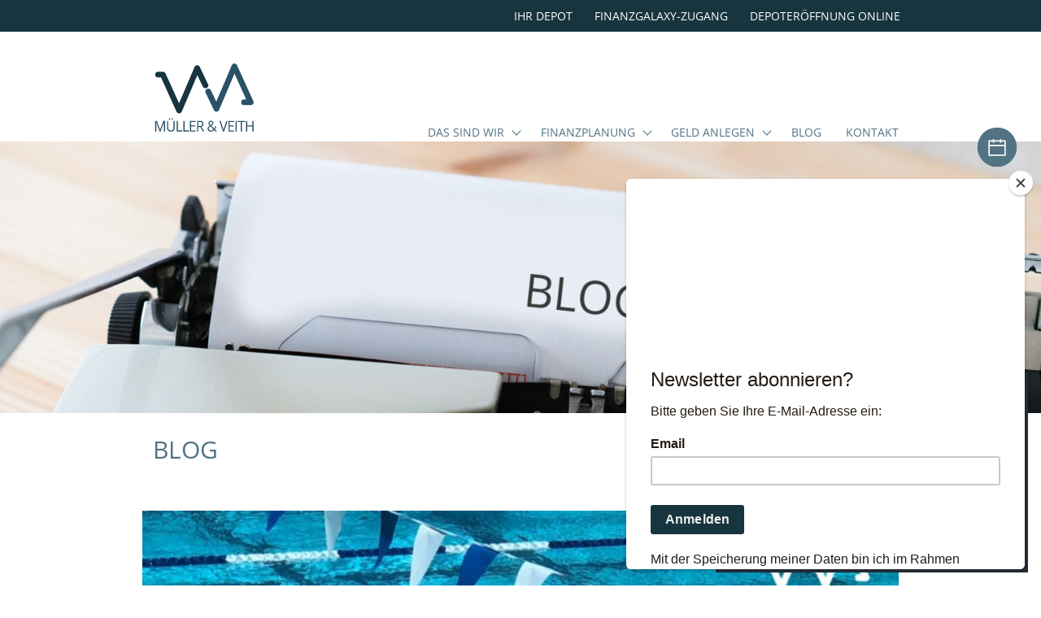

--- FILE ---
content_type: text/html; charset=UTF-8
request_url: https://www.muellerundveith.de/tag/personalmangel/
body_size: 18036
content:
<!DOCTYPE html>
<html lang="de" class="menu-visi">
  	<head>
	  	<meta charset="utf-8">
     	<meta name="robots" content="noodp" />
	  	<meta name="viewport" content="width=device-width, initial-scale=1, maximum-scale=5.0">
	  	<link rel="shortcut icon" href="https://www.muellerundveith.de/wp-content/themes/muellerveith/assets/favicons/favicon.ico">

      <link rel="apple-touch-icon" sizes="57x57" href="https://www.muellerundveith.de/wp-content/themes/muellerveith/assets/favicons/apple-icon-57x57.png">
      <link rel="apple-touch-icon" sizes="60x60" href="https://www.muellerundveith.de/wp-content/themes/muellerveith/assets/favicons/apple-icon-60x60.png">
      <link rel="apple-touch-icon" sizes="72x72" href="https://www.muellerundveith.de/wp-content/themes/muellerveith/assets/favicons/apple-icon-72x72.png">
      <link rel="apple-touch-icon" sizes="76x76" href="https://www.muellerundveith.de/wp-content/themes/muellerveith/assets/favicons/apple-icon-76x76.png">
      <link rel="apple-touch-icon" sizes="114x114" href="https://www.muellerundveith.de/wp-content/themes/muellerveith/assets/favicons/apple-icon-114x114.png">
      <link rel="apple-touch-icon" sizes="120x120" href="https://www.muellerundveith.de/wp-content/themes/muellerveith/assets/favicons/apple-icon-120x120.png">
      <link rel="apple-touch-icon" sizes="144x144" href="https://www.muellerundveith.de/wp-content/themes/muellerveith/assets/favicons/apple-icon-144x144.png">
      <link rel="apple-touch-icon" sizes="152x152" href="https://www.muellerundveith.de/wp-content/themes/muellerveith/assets/favicons/apple-icon-152x152.png">
      <link rel="apple-touch-icon" sizes="180x180" href="https://www.muellerundveith.de/wp-content/themes/muellerveith/assets/favicons/apple-icon-180x180.png">
      <link rel="icon" type="image/png" sizes="192x192"  href="https://www.muellerundveith.de/wp-content/themes/muellerveith/assets/favicons/android-icon-192x192.png">
      <link rel="icon" type="image/png" sizes="32x32" href="https://www.muellerundveith.de/wp-content/themes/muellerveith/assets/favicons/favicon-32x32.png">
      <link rel="icon" type="image/png" sizes="96x96" href="https://www.muellerundveith.de/wp-content/themes/muellerveith/assets/favicons/favicon-96x96.png">
      <link rel="icon" type="image/png" sizes="16x16" href="https://www.muellerundveith.de/wp-content/themes/muellerveith/assets/favicons/favicon-16x16.png">
      <link rel="manifest" href="https://www.muellerundveith.de/wp-content/themes/muellerveith/assets/favicons/manifest.json">
      <meta name="msapplication-TileColor" content="#ffffff">
      <meta name="msapplication-TileImage" content="https://www.muellerundveith.de/wp-content/themes/muellerveith/assets/favicons/ms-icon-144x144.png">
      <meta name="theme-color" content="#ffffff">
		<script id="mcjs">!function(c,h,i,m,p){m=c.createElement(h),p=c.getElementsByTagName(h)[0],m.async=1,m.src=i,p.parentNode.insertBefore(m,p)}(document,"script","https://chimpstatic.com/mcjs-connected/js/users/6d520a426cf4a6c864358b4f9/c862648c44ee40f1638d27855.js");</script>
<!-- Matomo -->
<script type="text/javascript">
  var _paq = _paq || [];
  /* tracker methods like "setCustomDimension" should be called before "trackPageView" */
  _paq.push(["setDocumentTitle", document.domain + "/" + document.title]);
  _paq.push(["setCookieDomain", "*.www.muellerundveith.de"]);
  _paq.push(['trackPageView']);
  _paq.push(['enableLinkTracking']);
  (function() {
    var u="//www.sabine-ickler.de/analytics/";
    _paq.push(['setTrackerUrl', u+'piwik.php']);
    _paq.push(['setSiteId', '2']);
    var d=document, g=d.createElement('script'), s=d.getElementsByTagName('script')[0];
    g.type='text/javascript'; g.async=true; g.defer=true; g.src=u+'piwik.js'; s.parentNode.insertBefore(g,s);
  })();
</script>
<!-- End Matomo Code -->
    <style>
		/*! sanitize.css v7.0.2 | CC0 License | github.com/csstools/sanitize.css */

/* Document
 * ========================================================================== */

/**
 * 1. Remove repeating backgrounds in all browsers (opinionated).
 * 2. Add border box sizing in all browsers (opinionated).
 */

*,
::before,
::after {
  background-repeat: no-repeat; /* 1 */
  box-sizing: border-box; /* 2 */
}

/**
 * 1. Add text decoration inheritance in all browsers (opinionated).
 * 2. Add vertical alignment inheritance in all browsers (opinionated).
 */

::before,
::after {
  text-decoration: inherit; /* 1 */
  vertical-align: inherit; /* 2 */
}

/**
 * 1. Use the default cursor in all browsers (opinionated).
 * 2. Use the default user interface font in all browsers (opinionated).
 * 3. Correct the line height in all browsers.
 * 4. Use a 4-space tab width in all browsers (opinionated).
 * 5. Prevent adjustments of font size after orientation changes in
 *    IE on Windows Phone and in iOS.
 * 6. Breaks words to prevent overflow in all browsers (opinionated).
 */

html {
  cursor: default; /* 1 */
  font-family:
    system-ui,
    /* macOS 10.11-10.12 */ -apple-system,
    /* Windows 6+ */ Segoe UI,
    /* Android 4+ */ Roboto,
    /* Ubuntu 10.10+ */ Ubuntu,
    /* Gnome 3+ */ Cantarell,
    /* KDE Plasma 4+ */ Oxygen,
    /* fallback */ sans-serif,
    /* macOS emoji */ "Apple Color Emoji",
    /* Windows emoji */ "Segoe UI Emoji",
    /* Windows emoji */ "Segoe UI Symbol",
    /* Linux emoji */ "Noto Color Emoji"; /* 2 */

  line-height: 1.15; /* 3 */
  -moz-tab-size: 4; /* 4 */
  tab-size: 4; /* 4 */
  -ms-text-size-adjust: 100%; /* 5 */
  -webkit-text-size-adjust: 100%; /* 5 */
  word-break: break-word; /* 6 */
}

/* Sections
 * ========================================================================== */

/**
 * Remove the margin in all browsers (opinionated).
 */

body {
  margin: 0;
}

/**
 * Correct the font size and margin on `h1` elements within `section` and
 * `article` contexts in Chrome, Firefox, and Safari.
 */

h1 {
  font-size: 2em;
  margin: 0.67em 0;
}

/* Grouping content
 * ========================================================================== */

/**
 * 1. Add the correct sizing in Firefox.
 * 2. Show the overflow in Edge and IE.
 */

hr {
  height: 0; /* 1 */
  overflow: visible; /* 2 */
}

/**
 * Add the correct display in IE.
 */

main {
  display: block;
}

/**
 * Remove the list style on navigation lists in all browsers (opinionated).
 */

nav ol,
nav ul {
  list-style: none;
}

/**
 * 1. Use the default monospace user interface font
 *    in all browsers (opinionated).
 * 2. Correct the odd `em` font sizing in all browsers.
 */

pre {
  font-family:
    /* macOS 10.10+ */ Menlo,
    /* Windows 6+ */ Consolas,
    /* Android 4+ */ Roboto Mono,
    /* Ubuntu 10.10+ */ Ubuntu Monospace,
    /* KDE Plasma 4+ */ Oxygen Mono,
    /* Linux/OpenOffice fallback */ Liberation Mono,
    /* fallback */ monospace; /* 1 */

  font-size: 1em; /* 2 */
}

/* Text-level semantics
 * ========================================================================== */

/**
 * Remove the gray background on active links in IE 10.
 */

a {
  background-color: transparent;
}

/**
 * Add the correct text decoration in Edge, IE, Opera, and Safari.
 */

abbr[title] {
  text-decoration: underline;
  text-decoration: underline dotted;
}

/**
 * Add the correct font weight in Chrome, Edge, and Safari.
 */

b,
strong {
  font-weight: bolder;
}

/**
 * 1. Use the default monospace user interface font
 *    in all browsers (opinionated).
 * 2. Correct the odd `em` font sizing in all browsers.
 */

code,
kbd,
samp {
  font-family:
    /* macOS 10.10+ */ Menlo,
    /* Windows 6+ */ Consolas,
    /* Android 4+ */ Roboto Mono,
    /* Ubuntu 10.10+ */ Ubuntu Monospace,
    /* KDE Plasma 4+ */ Oxygen Mono,
    /* Linux/OpenOffice fallback */ Liberation Mono,
    /* fallback */ monospace; /* 1 */

  font-size: 1em; /* 2 */
}

/**
 * Add the correct font size in all browsers.
 */

small {
  font-size: 80%;
}

/*
 * Remove the text shadow on text selections in Firefox 61- (opinionated).
 * 1. Restore the coloring undone by defining the text shadow
 *    in all browsers (opinionated).
 */

::-moz-selection {
  background-color: #b3d4fc; /* 1 */
  color: #000; /* 1 */
  text-shadow: none;
}

::selection {
  background-color: #b3d4fc; /* 1 */
  color: #000; /* 1 */
  text-shadow: none;
}

/* Embedded content
 * ========================================================================== */

/*
 * Change the alignment on media elements in all browers (opinionated).
 */

audio,
canvas,
iframe,
img,
svg,
video {
  vertical-align: middle;
}

/**
 * Add the correct display in IE 9-.
 */

audio,
video {
  display: inline-block;
}

/**
 * Add the correct display in iOS 4-7.
 */

audio:not([controls]) {
  display: none;
  height: 0;
}

/**
 * Remove the border on images inside links in IE 10-.
 */

img {
  border-style: none;
}

/**
 * Change the fill color to match the text color in all browsers (opinionated).
 */

svg {
  fill: currentColor;
}

/**
 * Hide the overflow in IE.
 */

svg:not(:root) {
  overflow: hidden;
}

/* Tabular data
 * ========================================================================== */

/**
 * Collapse border spacing in all browsers (opinionated).
 */

table {
  border-collapse: collapse;
}

/* Forms
 * ========================================================================== */

/**
 * Inherit styling in all browsers (opinionated).
 */

button,
input,
select,
textarea {
  font-family: inherit;
  font-size: inherit;
  line-height: inherit;
}

/**
 * Remove the margin in Safari.
 */

button,
input,
select {
  margin: 0;
}

/**
 * 1. Show the overflow in IE.
 * 2. Remove the inheritance of text transform in Edge, Firefox, and IE.
 */

button {
  overflow: visible; /* 1 */
  text-transform: none; /* 2 */
}

/**
 * Correct the inability to style clickable types in iOS and Safari.
 */

button,
[type="button"],
[type="reset"],
[type="submit"] {
  -webkit-appearance: button;
}

/**
 * Correct the padding in Firefox.
 */

fieldset {
  padding: 0.35em 0.75em 0.625em;
}

/**
 * Show the overflow in Edge and IE.
 */

input {
  overflow: visible;
}

/**
 * 1. Correct the text wrapping in Edge and IE.
 * 2. Correct the color inheritance from `fieldset` elements in IE.
 */

legend {
  color: inherit; /* 2 */
  display: table; /* 1 */
  max-width: 100%; /* 1 */
  white-space: normal; /* 1 */
}

/**
 * 1. Add the correct display in Edge and IE.
 * 2. Add the correct vertical alignment in Chrome, Firefox, and Opera.
 */

progress {
  display: inline-block; /* 1 */
  vertical-align: baseline; /* 2 */
}

/**
 * Remove the inheritance of text transform in Firefox.
 */

select {
  text-transform: none;
}

/**
 * 1. Remove the margin in Firefox and Safari.
 * 2. Remove the default vertical scrollbar in IE.
 * 3. Change the resize direction on textareas in all browsers (opinionated).
 */

textarea {
  margin: 0; /* 1 */
  overflow: auto; /* 2 */
  resize: vertical; /* 3 */
}

/**
 * Remove the padding in IE 10-.
 */

[type="checkbox"],
[type="radio"] {
  padding: 0;
}

/**
 * 1. Correct the odd appearance in Chrome and Safari.
 * 2. Correct the outline style in Safari.
 */

[type="search"] {
  -webkit-appearance: textfield; /* 1 */
  outline-offset: -2px; /* 2 */
}

/**
 * Correct the cursor style of increment and decrement buttons in Safari.
 */

::-webkit-inner-spin-button,
::-webkit-outer-spin-button {
  height: auto;
}

/**
 * Correct the text style of placeholders in Chrome, Edge, and Safari.
 */

::-webkit-input-placeholder {
  color: inherit;
  opacity: 0.54;
}

/**
 * Remove the inner padding in Chrome and Safari on macOS.
 */

::-webkit-search-decoration {
  -webkit-appearance: none;
}

/**
 * 1. Correct the inability to style clickable types in iOS and Safari.
 * 2. Change font properties to `inherit` in Safari.
 */

::-webkit-file-upload-button {
  -webkit-appearance: button; /* 1 */
  font: inherit; /* 2 */
}

/**
 * Remove the inner border and padding of focus outlines in Firefox.
 */

::-moz-focus-inner {
  border-style: none;
  padding: 0;
}

/**
 * Restore the focus outline styles unset by the previous rule in Firefox.
 */

:-moz-focusring {
  outline: 1px dotted ButtonText;
}

/* Interactive
 * ========================================================================== */

/*
 * Add the correct display in Edge and IE.
 */

details {
  display: block;
}

/*
 * Add the correct styles in Edge, IE, and Safari.
 */

dialog {
  background-color: white;
  border: solid;
  color: black;
  display: block;
  height: -moz-fit-content;
  height: -webkit-fit-content;
  height: fit-content;
  left: 0;
  margin: auto;
  padding: 1em;
  position: absolute;
  right: 0;
  width: -moz-fit-content;
  width: -webkit-fit-content;
  width: fit-content;
}

dialog:not([open]) {
  display: none;
}

/*
 * Add the correct display in all browsers.
 */

summary {
  display: list-item;
}

/* Scripting
 * ========================================================================== */

/**
 * Add the correct display in IE 9-.
 */

canvas {
  display: inline-block;
}

/**
 * Add the correct display in IE.
 */

template {
  display: none;
}

/* User interaction
 * ========================================================================== */

/*
 * 1. Remove the tapping delay on clickable elements
      in all browsers (opinionated).
 * 2. Remove the tapping delay in IE 10.
 */

a,
area,
button,
input,
label,
select,
summary,
textarea,
[tabindex] {
  -ms-touch-action: manipulation; /* 1 */
  touch-action: manipulation; /* 2 */
}

/**
 * Add the correct display in IE 10-.
 */

[hidden] {
  display: none;
}

/* Accessibility
 * ========================================================================== */

/**
 * Change the cursor on busy elements in all browsers (opinionated).
 */

[aria-busy="true"] {
  cursor: progress;
}

/*
 * Change the cursor on control elements in all browsers (opinionated).
 */

[aria-controls] {
  cursor: pointer;
}

/*
 * Change the cursor on disabled, not-editable, or otherwise
 * inoperable elements in all browsers (opinionated).
 */

[aria-disabled],
[disabled] {
  cursor: disabled;
}

/*
 * Change the display on visually hidden accessible elements
 * in all browsers (opinionated).
 */

[aria-hidden="false"][hidden]:not(:focus) {
  clip: rect(0, 0, 0, 0);
  display: inherit;
  position: absolute;
}



/*
  colors
  meta header #17353f
  legal footer #17353f
*/

  *{
    min-height: 0;
    min-width: 0;
  }

  body { background: #fff ;font-family: "Open Sans", sans-serif; color: #545454; font-size: 100%; }


  address, p, li { line-height: 1.7; font-size: 1rem; font-weight: normal; font-style: normal; word-wrap: break-word !important; }
  address { display: block; }
  img { display: block; width: 100%; max-width: 100%; height: auto; }

  a { display: inline-block; color: #527383; padding: 0; text-decoration: none; line-height: inherit; vertical-align: bottom; position: relative; }
  a:after { position: absolute; content:""; bottom: 0px; left: 0%; right: 100%; height: 1px; background: #527383; overflow: hidden; transition: left 0.3s , right 0.3s ; }
  a:hover::after { left: 0%; right: 0%; }

  p strong,
  li strong { }

  #meta { background: #17353f; overflow: hidden; }
  #meta * { color: #fff; }
  #meta a { text-transform: uppercase; text-decoration: none; }
  #meta .meta_navigation { max-width: 60rem; margin: 0 auto; padding: 0; }
  #meta .meta_navigation ul { padding: 0; margin: 0; list-style: none; display: flex; justify-content: flex-end; }
  #meta .meta_navigation ul li { display: block; margin: 0; padding: 0; }
  #meta .meta_navigation ul li a { display: block; margin: 0; padding: 0.9333em 0.9333em 0.8333em; line-height: 1; font-size: 0.9rem; }

  #header { position: relative; z-index: 100; }

  .backhome { display: block; width: 4em; padding: 0; }
  .backhome:after { display: none; }

  .hamburger { outline: none !important; padding: 0px 0 0 ; display: inline-block; cursor: pointer; transition-property: opacity, filter; transition-duration: 0.15s; transition-timing-function: linear; font: inherit; color: inherit; text-transform: none; background-color: transparent; border: 0; margin: 0; overflow: visible; transform: scale(0.7); transition: transform 0.2s;   }
  .hamburger:hover { transform: scale(0.8) }
  .hamburger.is-active:hover { opacity: 1; }
  .hamburger.is-active .hamburger-inner,.hamburger.is-active .hamburger-inner::before, .hamburger.is-active .hamburger-inner::after { background-color: #17353f; }
  .hamburger-box { width: 40px; height: 24px; display: inline-block; position: relative; }
  .hamburger-inner { display: block; top: 50%; margin-top: -2px; }
  .hamburger-inner, .hamburger-inner::before, .hamburger-inner::after { width: 40px; height: 4px; background-color: #17353f; border-radius: 4px; position: absolute; transition-property: transform; transition-duration: 0.15s; transition-timing-function: ease; }
  .hamburger-inner::before, .hamburger-inner::after { content: ""; display: block; }
  .hamburger-inner::before { top: -10px; }
  .hamburger-inner::after { bottom: -10px; }
  .hamburger--collapse .hamburger-inner { top: auto; bottom: 0; transition-duration: 0.13s; transition-delay: 0.13s; transition-timing-function: cubic-bezier(0.55, 0.055, 0.675, 0.19); }
  .hamburger--collapse .hamburger-inner::after { top: -20px; transition: top 0.2s 0.2s cubic-bezier(0.33333, 0.66667, 0.66667, 1), opacity 0.1s linear; }
  .hamburger--collapse .hamburger-inner::before { transition: top 0.12s 0.2s cubic-bezier(0.33333, 0.66667, 0.66667, 1), transform 0.13s cubic-bezier(0.55, 0.055, 0.675, 0.19); }
  .menu-visible .hamburger--collapse .hamburger-inner { transform: translate3d(0, -10px, 0) rotate(-45deg); transition-delay: 0.22s; transition-timing-function: cubic-bezier(0.215, 0.61, 0.355, 1); }
  .menu-visible .hamburger--collapse .hamburger-inner::after { top: 0; opacity: 0; transition: top 0.2s cubic-bezier(0.33333, 0, 0.66667, 0.33333), opacity 0.1s 0.22s linear; }
  .menu-visible .hamburger--collapse .hamburger-inner::before { top: 0; transform: rotate(-90deg); transition: top 0.1s 0.16s cubic-bezier(0.33333, 0, 0.66667, 0.33333), transform 0.13s 0.25s cubic-bezier(0.215, 0.61, 0.355, 1); }

  .header-inner {
    max-width: 60em; margin: 0 auto; padding: 0.58666em 0.93333em; display: flex; align-items: center; justify-content: space-between;
    transition: padding 0.1s;
    position: relative;
  }


@media (min-width: 64em) {
  #header { position: absolute; height: 135px; position: relative; z-index: 100; }
  .backhome { display: block; width: 9.5em; padding: 0 0 1.343333em 0; transition: width 0.15s; }

  .header-inner { padding: 1.4666em 0.93333em 0; display: flex; align-items: flex-end; }
  .scrolled .backhome { width: 4em; position: absolute; left: 0.93333em; bottom: -0.83333em; }
  .scrolled .header-inner { max-width: 60em; margin: 0 auto; padding: 1.4666em 0.93333em 0; display: flex; align-items: flex-end; justify-content: flex-end; }
  .scrolled .header-wrap { position: fixed; top: 0; left: 50%; right: 50%; margin-right: -50%; margin-left: -50%; background: #fff;}

  .hamburger { display: none; }
}


  #main_navigation { display: none; }

@media (min-width: 64em) {
  #main_navigation { display: block; }
  .main_navigation {}
  .main_navigation ul { margin: 0; padding: 0; list-style: none; display:flex; flex-wrap: nowrap; }
  .main_navigation ul li { margin: 0; padding: 0 0.93333em; display:block; position: relative; }
  .main_navigation ul li:last-child { padding-right: 0; }
  .main_navigation ul li a { display: block; color: #527383; padding: 0 0 1.43333em; text-decoration: none; line-height: 1; vertical-align: bottom; position: relative; text-transform: uppercase; font-size: 0.9rem; }
  .main_navigation ul li a:after { position: absolute; content:""; bottom: 0; left: 0%; right: 100%; height: 4px; background: #17353f; overflow: hidden; transition: left 0.3s , right 0.3s ; }
  .main_navigation ul li:hover a:after { left: 0%; right: 0%; }

  .main_navigation ul li.current-menu-item a,
  .main_navigation ul li.current-menu-parent a { color: #17353f; }

  .main_navigation ul li.current-menu-item a:after { left: 0%; right: 0%; }
  .main_navigation ul li.current-menu-parent a:after { left: 0%; right: 0%; }



  .main_navigation ul li.menu-item-has-children { padding-right: 1.86666em; }
  .main_navigation ul li.menu-item-has-children:after { content: ""; position: absolute; top: 0.05111em; right: 0.6777em; height: 0.5em; width: 0.5em; border-bottom: 1px solid #527383; border-right: 1px solid #527383; transform: rotate(45deg); overflow: hidden; }

  .main_navigation ul ul li { display: block; margin: 0; padding: 1px 0; }
  .main_navigation ul ul li a { white-space: nowrap; color: #527383; padding: 0.73333rem 1.86666rem 0.7333333em 0.93333em;  background: rgba(255,255,255,0.9); text-transform: none; transition: background 0.3s ease, color 0.3s ease; }
  .main_navigation ul ul li a:after { display: none; }

  .main_navigation ul ul { position: absolute; top: 2.03333rem; left: 0; width: auto; max-height: 0; overflow: hidden; display: block; border: 0 solid red; padding: 1.43333rem 0 0; }
  .main_navigation ul ul ul { display: none; }

  .main_navigation ul ul li.menu-item-has-children { padding: 1px 0; }
  .main_navigation ul ul li.menu-item-has-children:after { display: none; }

  .main_navigation ul ul li { display: block; opacity: 0; transition: opacity 0.3s ease; }
  .main_navigation ul li:hover ul { max-height: 300px; }
  .main_navigation ul li:hover ul li { opacity: 1; }

  .main_navigation ul li:hover ul li a { color: #527383; }
  .main_navigation ul li:hover ul li a:hover { background: rgba(255,255,255,1); color: #17353f; }
}


  #main { max-width: 60rem; margin: 0 auto; padding: 0 0.9333em 0; }

h1 { color: #527383; text-transform: uppercase; font-weight: normal; }
h2 { color: #527383; font-weight: normal;  }
h3 { color: #527383; font-weight: normal;  }


h1 { font-size: 1.43333rem; }
h2 { font-size: 1.43333rem; }
h3 { font-size: 1.13333rem; }

@media (min-width: 40em) {
  h1 { font-size: 1.86666rem; padding-top: 0.93333em; }
  h2 { font-size: 1.86666rem; }
  h3 { font-size: 1.43333rem; }
}

#main p:last-child { margin-bottom: 2.79999rem; }



.wp-block-gallery.alignfull {
  width: 100vw !important;
  position: relative;
  background-color: #ededed;
  margin: 0 0 0 -0.93333em;
  padding: 0 !important;
}

  /* body .wp-block-gallery.has-nested-images figure.wp-block-image { margin: 0; padding: 0; width: 100% !important; height: auto; display: block !important;  max-width: 4000px !important; }
  body .wp-block-gallery.has-nested-images figure.wp-block-image img { display: block; margin: 0; width: 100% !important; height: auto; max-width: 4000px !important; } */


body .blocks-gallery-grid:not(.has-nested-images) .blocks-gallery-image figure, 
body .blocks-gallery-grid:not(.has-nested-images) .blocks-gallery-item figure, 
body .wp-block-gallery:not(.has-nested-images) .blocks-gallery-image figure, 
body .wp-block-gallery:not(.has-nested-images) .blocks-gallery-item figure { width: 100% !important; max-width: 4000px !important;  }

body .blocks-gallery-grid:not(.has-nested-images) .blocks-gallery-image img, 
body .blocks-gallery-grid:not(.has-nested-images) .blocks-gallery-item img, 
body .wp-block-gallery:not(.has-nested-images) .blocks-gallery-image img, 
body .wp-block-gallery:not(.has-nested-images) .blocks-gallery-item img { width: 100% !important; max-width: 4000px !important; }

body .wp-block-gallery.has-nested-images figure.wp-block-image figcaption {
  background: none;
  padding: 0;
  font-size: 1.23333rem;
  color: #17353f;
  text-align: left ;
  line-height: 1;
  padding: 0.9333em;
  max-width: 60rem;
  width: 100%;
  position: relative;
  line-height: 1.2;

}
.wp-block-gallery.alignfull figcaption strong { font-size: 1.93333rem; font-weight: 600; display: inline-block; padding: 0; }

@media (min-width: 40em) {
  body .wp-block-gallery.has-nested-images figure.wp-block-image { width: 100%; height: auto; display: flex !important;  }

 body .wp-block-gallery.alignfull {
    width: 100vw !important;
    position: relative;
    background-color: #ededed;
    left: 50%;
    right: 50%;
    margin: 0;
    margin-left: -50vw !important;
    margin-right: -50vw !important;
    padding: 0 !important;
  }
  body .wp-block-gallery.has-nested-images figure.wp-block-image figcaption {
    position: absolute;
     left: 50%;
    right: auto;
    bottom: auto;
    top: 50%;
    transform: translate(-50%, -50%);
    margin: auto !important;
    width: 60rem;
    max-width: 100%;
    font-size: 1.83333rem;
    line-height: 1.2;
    box-shadow: none:
   }
  body .wp-block-gallery.has-nested-images figure.wp-block-image figcaption strong { font-size: 2.93333rem; font-weight: 600; display: inline-block; padding: 0; }

}


body .wp-block-gallery.has-nested-images figure.wp-block-image figcaption { background: none; }





.wp-block-cover.alignfull {
  width: 100vw !important;
  position: relative;
  background-color: #ededed;
  left: 50%;
  right: 50%;
  margin-left: -50vw !important;
  margin-right: -50vw !important;
  padding: 3.7333333em;
  min-height: 100vh;
}

.wp-block-cover .wp-block-cover-text {
  background: rgba(255,255,255,0.8) !important;
  color: #461220 !important;
  font-size: 2.8333333rem !important;
  max-width: 74em !important;
  margin: 0 auto !important;
  }



.subpage-boxes { display: flex; flex-wrap: wrap; align-content: stretch; padding: 1.433333em 0 4em; margin: 0 -0.46666em; }
.subpage-boxes .subpage-box { flex: 1 1 100%; padding: 0.46666em }
.subpage-boxes .subpage-box a { display: block; padding: 57% 0 0 0; background: #c0cbd1; position: relative; }
.subpage-boxes .subpage-box a:after { display: none; }
.subpage-boxes .subpage-box .subpage-box-content { position: absolute; top: 0; left: 0; right:0; bottom: 0; display: flex; flex-direction: column; justify-content: center; align-items: center; background: rgba(0,0,0,0); transition: background 0.4s ease; }
.subpage-boxes .subpage-box .subpage-box-content h3 { color:#fff; text-align: center; padding: 0 0.933333em 0.933333em; margin: 0; font-weight: 600; }
.subpage-boxes .subpage-box .subpage-box-content .img { display: block; margin: 0 auto 0; width: 7.77em; height: 7.77em; background: none; }
.subpage-boxes .subpage-box:nth-child(1) a { background: #406376; }
.subpage-boxes .subpage-box:nth-child(2) a { background: #698694; }
.subpage-boxes .subpage-box:nth-child(3) a { background: #95a7b3; }
.subpage-boxes .subpage-box:nth-child(4) a { background: #c0cbd1; }

@media (min-width: 40em) {
  .subpage-boxes .subpage-box { flex: 0 1 50%; }
  .subpage-boxes .subpage-box a:hover .subpage-box-content { background: rgba(0,0,0,0.2); }
}





.teampage-boxes { display: flex; flex-wrap: wrap; align-content: stretch; padding: 1.433333em 0 4em; margin: 0 -0.46666em; }
.teampage-boxes .teampage-box { flex: 1 1 100%; padding: 0.46666em }
.teampage-boxes .teampage-box a { display: block; position: relative; }
.teampage-boxes .teampage-box a:after { display: block; position: absolute; content: " "; z-index: 10; top: 0; left: 0; right: 0; bottom: 0;
  background: rgba(0,0,0,0.1); opacity: 0; transition: opacity 0.3s ease;
  height: 100%;
  }

.teampage-boxes .teampage-box .teampage-box-content { position: relative; top: 0; left: 0; right:0; bottom: 0; display: flex; flex-direction: column; justify-content: center; align-items: center; background: rgba(0,0,0,0); transition: background 0.4s ease; }
.teampage-boxes .teampage-box .teampage-box-content h3 { text-align: center; padding: 0 0.933333em; font-weight: 600; transition: color 0.3s ease; }
.teampage-boxes .teampage-box .img { display: block; margin: 0 auto; width: 100%; max-width: 100%; height: auto; background: none; }


@media (min-width: 40em) {
  .teampage-boxes .teampage-box { flex: 0 1 50%; }
  .teampage-boxes .teampage-box a:hover::after { opacity: 1; }
/*   .teampage-boxes .teampage-box a:hover .teampage-box-content h3 { color: #fff; } */
}



.blog-page {}
.blog-page h1 { max-width: 60rem; padding: 0.9333em; margin: 0 auto; }
.blogpreview-boxes { display: flex; flex-wrap: wrap; align-content: stretch; padding: 1.433333em 0 4em; margin: 0 -0.46666em; }
.blogpreview-boxes .blogpreview-box { flex: 1 1 100%; padding: 0.46666em;  }
.blogpreview-boxes .blogpreview-box a { display: block; background: #fff; position: relative; z-index: 10; padding-top: 67%; height: 100%; }
.blogpreview-boxes .blogpreview-box a:after { position: absolute; z-index: 11; background: rgba(0,0,0,0); top: 0; bottom: 0; left: 0; right: 0; height: 100%; transition: background 0.3s ease; }
.blogpreview-boxes .blogpreview-box .blogpreview-box-content { transition: background 0.4s ease; padding: 0.933333em; }
.blogpreview-boxes .blogpreview-box .blogpreview-box-content h3 { text-align: left; padding: 0 0 0.933333em 0; font-weight: 600; }
.blogpreview-boxes .blogpreview-box .img { display: block; position: absolute; top: 0; right: 0; left: 0; bottom: 58%; margin: 0 auto; background: rgba(255,255,255,0.8); overflow: hidden; }

@media (min-width: 40em) {
  .blogpreview-boxes .blogpreview-box { flex: 1 1 50%; }
  .blogpreview-boxes .blogpreview-box a:hover::after { background: rgba(0,0,0,0.1); }
  .blogpreview-boxes .blogpreview-box .img { bottom: 73%; }
  }
@media (min-width: 64em) {
  .blogpreview-boxes .blogpreview-box .img { bottom: 58%; }
}

.wp-block-image { display: block; width: 100%; margin: 0 auto; padding: 0; }



.wp-block-group { position: relative; padding: 0.1rem !important; margin: 0; }
.wp-block-group:before {
  z-index: -1;
  position: absolute;
  content: "";
  background-color: #edf1f2;
  left: 50%;
  right: 50%;
  top: 0; bottom: 0;
  margin-left: -50vw !important;
  margin-right: -50vw !important;
 }
@media (min-width: 40em) {
  .wp-block-group .wp-block-image { margin: 0; padding: 0; width: 50%; max-width: 50%; float: left; transform: translate(-0.9333em,0 ); }
}






.wp-block-media-text { position: relative; padding: 0 !important; margin: 0; }
.wp-block-media-text:before {
  z-index: -1;
  position: absolute;
  content: "";
  background-color: #edf1f2;
  left: 50%;
  right: 50%;
  top: 0; bottom: 0;
  margin-left: -50vw !important;
  margin-right: -50vw !important;
 }

.wp-block-media-text .wp-block-media-text__content { padding: 0.23333rem 0 0 0 !important; }
.wp-block-media-text.has-media-on-the-right .wp-block-media-text__content { padding: 0.23333rem 0 0 0 !important; }

.wp-block-media-text .wp-block-media-text__content h1 { padding: 0.933333rem 0; }

.wp-block-media-text + p { margin-top: 2.7999rem; }

@media (min-width: 40em) {
.wp-block-media-text .wp-block-media-text__content { padding: 0.23333rem 0 1.7999rem 1.8666rem!important; }
.wp-block-media-text.has-media-on-the-right .wp-block-media-text__content { padding: 0.23333rem 1.8666rem 0 0 !important; }
}


.wp-block-buttons .wp-block-button .wp-block-button__link {
    color: #527383;
    background-color: #fff;
    border: 2px solid #527383;
    border-radius: 0;
    box-shadow: none;
    cursor: pointer;
    display: inline-block;
    font-size: 1rem;
    padding: 0.7333em 1.8666em;
    margin: 0 0 1.43333em 0;
    text-align: center;
    text-decoration: none;
    overflow-wrap: break-word;
    transition: color 0.3s ease, border-color 0.3s ease;
    }
.wp-block-buttons .wp-block-button .wp-block-button__link:after,
.wp-block-buttons .wp-block-button .wp-block-button__link:before { display: none !important; }
.wp-block-buttons .wp-block-button .wp-block-button__link:hover {
  border-color: #17353f;
  color: #17353f;
}




.icon { display: block; width: 2.98888rem; height: 2.98888rem; border-radius: 2.98888rem; border: 0px solid #527383;   background-color: #527383; transition: background-color 0.3s, transform 0.3s; transform: scale(1.01); }
.icon-cal { background: #527383 url(/wp-content/themes/muellerveith/assets/img/calendar.svg) center center no-repeat; background-size: 1.6222rem; }
a:hover .icon { background-color: #17353f !important; transform: scale(1.07333); }




body > a[href*="facebook"] { position: fixed; bottom: 5.899em; right: 1em; z-index: 1001;  overflow: visible; padding: 0.4333em; }
body > a[href*="facebook"]:after { display: none; }
body > a[href*="facebook"] .icon { background: #527383 url(/wp-content/themes/muellerveith/assets/img/facebook-f.svg) center center no-repeat; background-size: 2.6222rem; }
body > a[href*="insta"] { position: fixed; bottom: 9.899em; right: 1em; z-index: 1001;  overflow: visible; padding: 0.4333em; }
body > a[href*="insta"]:after { display: none; }
body > a[href*="insta"] .icon { background: #527383 url(/wp-content/themes/muellerveith/assets/img/instagram-f.svg) center center no-repeat; background-size: 2.6222rem; }

@media (min-width: 40em) {
  body > a[href*="facebook"] {  position: fixed; top: 13.3999em; bottom: auto;  right: 1.43333em; z-index: 1001; }
  body > a[href*="insta"] {  position: fixed; top: 17.399em; bottom: auto; right: 1.43333em; z-index: 1001; }
}


.onlinetermin { position: fixed; bottom: 13.899em; right: 1em; z-index: 1001;  }

@media (min-width: 40em) {
  .onlinetermin { position: fixed; top: 9.3999em; bottom: auto; right: 1.43333em; z-index: 1001; }
}





.toggleOnlinetermin { display: block;  overflow: visible; padding: 0.4333em; }
.toggleOnlinetermin:after { display: none !important; }

.onlinetermin-close { position: absolute; color: #fff; top: 0; right: 0; font-size: 2rem; height: 2rem; width: 2rem; line-height: 2rem; text-align: center;
  transition: transform 0.3s;
  vertical-align: middle;
}
.onlinetermin-close:hover { transform: rotate(270deg); }
.onlinetermin-close:after { display: none; }


.onlinetermin-box { position: fixed; width: auto; height: auto; border: 0 solid red;
  top: .4333em; left:  .4333em; right: .4333em; bottom: .4333em;
  background: #17353f;
  padding: 0;
  z-index: 1002;
  box-shadow: 0 0 20px rgba(0,0,0,0.2);
  max-width: 0px; max-height: 0px;
  opacity: 0;
  transition: opacity 0.3s;
  overflow: hidden;

}
.onlinetermin-form { padding: 0 1.43333rem 1.43333rem; }
.onlinetermin-form label { color: #fff; font-size: 0.9rem; }
.onlinetermin-form [type="text"],
.onlinetermin-form [type="email"],
.onlinetermin-form textarea {
  border: 1px solid #fff; border-radius: 2px;
  line-height: 1.83333rem; font-size: 1rem; color: #333;
  padding: 0.1333rem 0.93333rem;
  outline: 0 !important;
  width: 100%;
}

@media (min-width: 40em) {

    .onlinetermin-box { position: fixed; width: 48em; height: auto; border: 0 solid red;
      top: 50%; left: 50%; right: auto; bottom: auto; transform: translate(-50%,-50%); /* margin-top: -50vw; */
      background: #17353f;
      padding: 0;
      z-index: 1002;
      box-shadow: 0 0 20px rgba(0,0,0,0.2);
      max-width: 0px; max-height: 0px;
      opacity: 0;
      transition: opacity 0.3s;
      overflow: hidden;
    }

  .onlinetermin-form .contactflex { display: flex; width: 100%; flex-wrap: wrap; justify-content: space-between; }
  .onlinetermin-form .contactflex-col { flex: 0 0 31%; border: 0 solid red; }
}
.onlinetermin-form .contactflex-col p { margin: 0; padding: 0 0 0.63333em; }
.onlinetermin-form .wpcf7-radio { display: block; padding: 0.833333em 0 0; }
.onlinetermin-form .wpcf7-list-item { display: block; background: rgba(0,0,0,0.3); border-radius: 2px; margin: 0 0 0.33333em 0; padding: 0.33333em; }

.onlinetermin-form .message-box { position: relative; }
.onlinetermin-form .message-box textarea { position: relative; z-index: 1; max-height: 11.333em; padding: 0.3333rem 0.33333rem; }
/* .onlinetermin-form .message-box label { position: absolute; top: 0.33333em; left: 0.43333em; z-index: 2; color: #333; } */

.onlinetermin-form .wpcf7-submit { background: none; border: 2px solid #fff; color: #fff; padding: 0.43333em  1.86666em; font-size: 1rem; display: block; width: 12em; margin: 1.83333em auto 0; }

.onlinetermin.on .onlinetermin-box { max-width: 100vw; max-height: 100vh; opacity: 1; }
.onlinetermin.on .onlinetermin-box .scroll-box { overflow: auto; -webkit-overflow-scrolling: touch; position: absolute; top: 3.777em; bottom: 1.4333em; left: 1.4333em; right: -24px; padding-right: 46px; }
@media (min-width: 40em) {
  .onlinetermin.on .onlinetermin-box { max-width: 90vw; max-height: 800px; opacity: 1; }
  .onlinetermin.on .onlinetermin-box .scroll-box { overflow: hidden; position: static; padding: 0; }
}







  	 </style>
  	 
    <link rel="stylesheet" type="text/css" href="//cdnjs.cloudflare.com/ajax/libs/cookieconsent2/3.0.3/cookieconsent.min.css" />
    <script src="//cdnjs.cloudflare.com/ajax/libs/cookieconsent2/3.0.3/cookieconsent.min.js"></script>
    <script>
    window.addEventListener("load", function(){
    window.cookieconsent.initialise({
      "palette": {
        "popup": {
          "background": "#252e39"
        },
        "button": {
          "background": "#2f71b1"
        }
      },
      "position": "bottom-right",
      "content": {
        "message": "Cookies ermöglichen eine bestmögliche Bereitstellung unserer Dienste. Wenn Sie unsere Webseite weiter nutzen, gehen wir von Ihrem Einverständnis aus.",
        "dismiss": "Verstanden",
        "link": "Datenschutzerklärung lesen",
        "href": "/datenschutzerklaerung"
      }
    })});
    </script>  	 
  	 
  	 <meta name='robots' content='index, follow, max-image-preview:large, max-snippet:-1, max-video-preview:-1' />
	<style>img:is([sizes="auto" i], [sizes^="auto," i]) { contain-intrinsic-size: 3000px 1500px }</style>
	
	<!-- This site is optimized with the Yoast SEO plugin v26.4 - https://yoast.com/wordpress/plugins/seo/ -->
	<title>#personalmangel Archive - Müller &amp; Veith</title>
	<link rel="canonical" href="https://www.muellerundveith.de/tag/personalmangel/" />
	<meta property="og:locale" content="de_DE" />
	<meta property="og:type" content="article" />
	<meta property="og:title" content="#personalmangel Archive - Müller &amp; Veith" />
	<meta property="og:url" content="https://www.muellerundveith.de/tag/personalmangel/" />
	<meta property="og:site_name" content="Müller &amp; Veith" />
	<meta name="twitter:card" content="summary_large_image" />
	<script type="application/ld+json" class="yoast-schema-graph">{"@context":"https://schema.org","@graph":[{"@type":"CollectionPage","@id":"https://www.muellerundveith.de/tag/personalmangel/","url":"https://www.muellerundveith.de/tag/personalmangel/","name":"#personalmangel Archive - Müller &amp; Veith","isPartOf":{"@id":"https://www.muellerundveith.de/#website"},"primaryImageOfPage":{"@id":"https://www.muellerundveith.de/tag/personalmangel/#primaryimage"},"image":{"@id":"https://www.muellerundveith.de/tag/personalmangel/#primaryimage"},"thumbnailUrl":"https://www.muellerundveith.de/wp-content/uploads/2023/07/InvestNews-KW30-Schwimmbaeder_Rentenrechner.jpg","breadcrumb":{"@id":"https://www.muellerundveith.de/tag/personalmangel/#breadcrumb"},"inLanguage":"de"},{"@type":"ImageObject","inLanguage":"de","@id":"https://www.muellerundveith.de/tag/personalmangel/#primaryimage","url":"https://www.muellerundveith.de/wp-content/uploads/2023/07/InvestNews-KW30-Schwimmbaeder_Rentenrechner.jpg","contentUrl":"https://www.muellerundveith.de/wp-content/uploads/2023/07/InvestNews-KW30-Schwimmbaeder_Rentenrechner.jpg","width":940,"height":788},{"@type":"BreadcrumbList","@id":"https://www.muellerundveith.de/tag/personalmangel/#breadcrumb","itemListElement":[{"@type":"ListItem","position":1,"name":"Startseite","item":"https://www.muellerundveith.de/"},{"@type":"ListItem","position":2,"name":"#personalmangel"}]},{"@type":"WebSite","@id":"https://www.muellerundveith.de/#website","url":"https://www.muellerundveith.de/","name":"Müller &amp; Veith","description":"Investment GmbH","potentialAction":[{"@type":"SearchAction","target":{"@type":"EntryPoint","urlTemplate":"https://www.muellerundveith.de/?s={search_term_string}"},"query-input":{"@type":"PropertyValueSpecification","valueRequired":true,"valueName":"search_term_string"}}],"inLanguage":"de"}]}</script>
	<!-- / Yoast SEO plugin. -->



<link rel="alternate" type="application/rss+xml" title="Müller &amp; Veith &raquo; Feed" href="https://www.muellerundveith.de/feed/" />
<link rel="alternate" type="application/rss+xml" title="Müller &amp; Veith &raquo; Kommentar-Feed" href="https://www.muellerundveith.de/comments/feed/" />
<link rel="alternate" type="application/rss+xml" title="Müller &amp; Veith &raquo; #personalmangel Schlagwort-Feed" href="https://www.muellerundveith.de/tag/personalmangel/feed/" />
<script>
window._wpemojiSettings = {"baseUrl":"https:\/\/s.w.org\/images\/core\/emoji\/16.0.1\/72x72\/","ext":".png","svgUrl":"https:\/\/s.w.org\/images\/core\/emoji\/16.0.1\/svg\/","svgExt":".svg","source":{"concatemoji":"https:\/\/www.muellerundveith.de\/wp-includes\/js\/wp-emoji-release.min.js?ver=6.8.3"}};
/*! This file is auto-generated */
!function(s,n){var o,i,e;function c(e){try{var t={supportTests:e,timestamp:(new Date).valueOf()};sessionStorage.setItem(o,JSON.stringify(t))}catch(e){}}function p(e,t,n){e.clearRect(0,0,e.canvas.width,e.canvas.height),e.fillText(t,0,0);var t=new Uint32Array(e.getImageData(0,0,e.canvas.width,e.canvas.height).data),a=(e.clearRect(0,0,e.canvas.width,e.canvas.height),e.fillText(n,0,0),new Uint32Array(e.getImageData(0,0,e.canvas.width,e.canvas.height).data));return t.every(function(e,t){return e===a[t]})}function u(e,t){e.clearRect(0,0,e.canvas.width,e.canvas.height),e.fillText(t,0,0);for(var n=e.getImageData(16,16,1,1),a=0;a<n.data.length;a++)if(0!==n.data[a])return!1;return!0}function f(e,t,n,a){switch(t){case"flag":return n(e,"\ud83c\udff3\ufe0f\u200d\u26a7\ufe0f","\ud83c\udff3\ufe0f\u200b\u26a7\ufe0f")?!1:!n(e,"\ud83c\udde8\ud83c\uddf6","\ud83c\udde8\u200b\ud83c\uddf6")&&!n(e,"\ud83c\udff4\udb40\udc67\udb40\udc62\udb40\udc65\udb40\udc6e\udb40\udc67\udb40\udc7f","\ud83c\udff4\u200b\udb40\udc67\u200b\udb40\udc62\u200b\udb40\udc65\u200b\udb40\udc6e\u200b\udb40\udc67\u200b\udb40\udc7f");case"emoji":return!a(e,"\ud83e\udedf")}return!1}function g(e,t,n,a){var r="undefined"!=typeof WorkerGlobalScope&&self instanceof WorkerGlobalScope?new OffscreenCanvas(300,150):s.createElement("canvas"),o=r.getContext("2d",{willReadFrequently:!0}),i=(o.textBaseline="top",o.font="600 32px Arial",{});return e.forEach(function(e){i[e]=t(o,e,n,a)}),i}function t(e){var t=s.createElement("script");t.src=e,t.defer=!0,s.head.appendChild(t)}"undefined"!=typeof Promise&&(o="wpEmojiSettingsSupports",i=["flag","emoji"],n.supports={everything:!0,everythingExceptFlag:!0},e=new Promise(function(e){s.addEventListener("DOMContentLoaded",e,{once:!0})}),new Promise(function(t){var n=function(){try{var e=JSON.parse(sessionStorage.getItem(o));if("object"==typeof e&&"number"==typeof e.timestamp&&(new Date).valueOf()<e.timestamp+604800&&"object"==typeof e.supportTests)return e.supportTests}catch(e){}return null}();if(!n){if("undefined"!=typeof Worker&&"undefined"!=typeof OffscreenCanvas&&"undefined"!=typeof URL&&URL.createObjectURL&&"undefined"!=typeof Blob)try{var e="postMessage("+g.toString()+"("+[JSON.stringify(i),f.toString(),p.toString(),u.toString()].join(",")+"));",a=new Blob([e],{type:"text/javascript"}),r=new Worker(URL.createObjectURL(a),{name:"wpTestEmojiSupports"});return void(r.onmessage=function(e){c(n=e.data),r.terminate(),t(n)})}catch(e){}c(n=g(i,f,p,u))}t(n)}).then(function(e){for(var t in e)n.supports[t]=e[t],n.supports.everything=n.supports.everything&&n.supports[t],"flag"!==t&&(n.supports.everythingExceptFlag=n.supports.everythingExceptFlag&&n.supports[t]);n.supports.everythingExceptFlag=n.supports.everythingExceptFlag&&!n.supports.flag,n.DOMReady=!1,n.readyCallback=function(){n.DOMReady=!0}}).then(function(){return e}).then(function(){var e;n.supports.everything||(n.readyCallback(),(e=n.source||{}).concatemoji?t(e.concatemoji):e.wpemoji&&e.twemoji&&(t(e.twemoji),t(e.wpemoji)))}))}((window,document),window._wpemojiSettings);
</script>
<style id='wp-emoji-styles-inline-css'>

	img.wp-smiley, img.emoji {
		display: inline !important;
		border: none !important;
		box-shadow: none !important;
		height: 1em !important;
		width: 1em !important;
		margin: 0 0.07em !important;
		vertical-align: -0.1em !important;
		background: none !important;
		padding: 0 !important;
	}
</style>
<link rel='stylesheet' id='wp-block-library-css' href='https://www.muellerundveith.de/wp-includes/css/dist/block-library/style.min.css?ver=6.8.3' media='all' />
<style id='wp-block-library-theme-inline-css'>
.wp-block-audio :where(figcaption){color:#555;font-size:13px;text-align:center}.is-dark-theme .wp-block-audio :where(figcaption){color:#ffffffa6}.wp-block-audio{margin:0 0 1em}.wp-block-code{border:1px solid #ccc;border-radius:4px;font-family:Menlo,Consolas,monaco,monospace;padding:.8em 1em}.wp-block-embed :where(figcaption){color:#555;font-size:13px;text-align:center}.is-dark-theme .wp-block-embed :where(figcaption){color:#ffffffa6}.wp-block-embed{margin:0 0 1em}.blocks-gallery-caption{color:#555;font-size:13px;text-align:center}.is-dark-theme .blocks-gallery-caption{color:#ffffffa6}:root :where(.wp-block-image figcaption){color:#555;font-size:13px;text-align:center}.is-dark-theme :root :where(.wp-block-image figcaption){color:#ffffffa6}.wp-block-image{margin:0 0 1em}.wp-block-pullquote{border-bottom:4px solid;border-top:4px solid;color:currentColor;margin-bottom:1.75em}.wp-block-pullquote cite,.wp-block-pullquote footer,.wp-block-pullquote__citation{color:currentColor;font-size:.8125em;font-style:normal;text-transform:uppercase}.wp-block-quote{border-left:.25em solid;margin:0 0 1.75em;padding-left:1em}.wp-block-quote cite,.wp-block-quote footer{color:currentColor;font-size:.8125em;font-style:normal;position:relative}.wp-block-quote:where(.has-text-align-right){border-left:none;border-right:.25em solid;padding-left:0;padding-right:1em}.wp-block-quote:where(.has-text-align-center){border:none;padding-left:0}.wp-block-quote.is-large,.wp-block-quote.is-style-large,.wp-block-quote:where(.is-style-plain){border:none}.wp-block-search .wp-block-search__label{font-weight:700}.wp-block-search__button{border:1px solid #ccc;padding:.375em .625em}:where(.wp-block-group.has-background){padding:1.25em 2.375em}.wp-block-separator.has-css-opacity{opacity:.4}.wp-block-separator{border:none;border-bottom:2px solid;margin-left:auto;margin-right:auto}.wp-block-separator.has-alpha-channel-opacity{opacity:1}.wp-block-separator:not(.is-style-wide):not(.is-style-dots){width:100px}.wp-block-separator.has-background:not(.is-style-dots){border-bottom:none;height:1px}.wp-block-separator.has-background:not(.is-style-wide):not(.is-style-dots){height:2px}.wp-block-table{margin:0 0 1em}.wp-block-table td,.wp-block-table th{word-break:normal}.wp-block-table :where(figcaption){color:#555;font-size:13px;text-align:center}.is-dark-theme .wp-block-table :where(figcaption){color:#ffffffa6}.wp-block-video :where(figcaption){color:#555;font-size:13px;text-align:center}.is-dark-theme .wp-block-video :where(figcaption){color:#ffffffa6}.wp-block-video{margin:0 0 1em}:root :where(.wp-block-template-part.has-background){margin-bottom:0;margin-top:0;padding:1.25em 2.375em}
</style>
<style id='classic-theme-styles-inline-css'>
/*! This file is auto-generated */
.wp-block-button__link{color:#fff;background-color:#32373c;border-radius:9999px;box-shadow:none;text-decoration:none;padding:calc(.667em + 2px) calc(1.333em + 2px);font-size:1.125em}.wp-block-file__button{background:#32373c;color:#fff;text-decoration:none}
</style>
<style id='global-styles-inline-css'>
:root{--wp--preset--aspect-ratio--square: 1;--wp--preset--aspect-ratio--4-3: 4/3;--wp--preset--aspect-ratio--3-4: 3/4;--wp--preset--aspect-ratio--3-2: 3/2;--wp--preset--aspect-ratio--2-3: 2/3;--wp--preset--aspect-ratio--16-9: 16/9;--wp--preset--aspect-ratio--9-16: 9/16;--wp--preset--color--black: #000000;--wp--preset--color--cyan-bluish-gray: #abb8c3;--wp--preset--color--white: #ffffff;--wp--preset--color--pale-pink: #f78da7;--wp--preset--color--vivid-red: #cf2e2e;--wp--preset--color--luminous-vivid-orange: #ff6900;--wp--preset--color--luminous-vivid-amber: #fcb900;--wp--preset--color--light-green-cyan: #7bdcb5;--wp--preset--color--vivid-green-cyan: #00d084;--wp--preset--color--pale-cyan-blue: #8ed1fc;--wp--preset--color--vivid-cyan-blue: #0693e3;--wp--preset--color--vivid-purple: #9b51e0;--wp--preset--gradient--vivid-cyan-blue-to-vivid-purple: linear-gradient(135deg,rgba(6,147,227,1) 0%,rgb(155,81,224) 100%);--wp--preset--gradient--light-green-cyan-to-vivid-green-cyan: linear-gradient(135deg,rgb(122,220,180) 0%,rgb(0,208,130) 100%);--wp--preset--gradient--luminous-vivid-amber-to-luminous-vivid-orange: linear-gradient(135deg,rgba(252,185,0,1) 0%,rgba(255,105,0,1) 100%);--wp--preset--gradient--luminous-vivid-orange-to-vivid-red: linear-gradient(135deg,rgba(255,105,0,1) 0%,rgb(207,46,46) 100%);--wp--preset--gradient--very-light-gray-to-cyan-bluish-gray: linear-gradient(135deg,rgb(238,238,238) 0%,rgb(169,184,195) 100%);--wp--preset--gradient--cool-to-warm-spectrum: linear-gradient(135deg,rgb(74,234,220) 0%,rgb(151,120,209) 20%,rgb(207,42,186) 40%,rgb(238,44,130) 60%,rgb(251,105,98) 80%,rgb(254,248,76) 100%);--wp--preset--gradient--blush-light-purple: linear-gradient(135deg,rgb(255,206,236) 0%,rgb(152,150,240) 100%);--wp--preset--gradient--blush-bordeaux: linear-gradient(135deg,rgb(254,205,165) 0%,rgb(254,45,45) 50%,rgb(107,0,62) 100%);--wp--preset--gradient--luminous-dusk: linear-gradient(135deg,rgb(255,203,112) 0%,rgb(199,81,192) 50%,rgb(65,88,208) 100%);--wp--preset--gradient--pale-ocean: linear-gradient(135deg,rgb(255,245,203) 0%,rgb(182,227,212) 50%,rgb(51,167,181) 100%);--wp--preset--gradient--electric-grass: linear-gradient(135deg,rgb(202,248,128) 0%,rgb(113,206,126) 100%);--wp--preset--gradient--midnight: linear-gradient(135deg,rgb(2,3,129) 0%,rgb(40,116,252) 100%);--wp--preset--font-size--small: 13px;--wp--preset--font-size--medium: 20px;--wp--preset--font-size--large: 36px;--wp--preset--font-size--x-large: 42px;--wp--preset--spacing--20: 0.44rem;--wp--preset--spacing--30: 0.67rem;--wp--preset--spacing--40: 1rem;--wp--preset--spacing--50: 1.5rem;--wp--preset--spacing--60: 2.25rem;--wp--preset--spacing--70: 3.38rem;--wp--preset--spacing--80: 5.06rem;--wp--preset--shadow--natural: 6px 6px 9px rgba(0, 0, 0, 0.2);--wp--preset--shadow--deep: 12px 12px 50px rgba(0, 0, 0, 0.4);--wp--preset--shadow--sharp: 6px 6px 0px rgba(0, 0, 0, 0.2);--wp--preset--shadow--outlined: 6px 6px 0px -3px rgba(255, 255, 255, 1), 6px 6px rgba(0, 0, 0, 1);--wp--preset--shadow--crisp: 6px 6px 0px rgba(0, 0, 0, 1);}:where(.is-layout-flex){gap: 0.5em;}:where(.is-layout-grid){gap: 0.5em;}body .is-layout-flex{display: flex;}.is-layout-flex{flex-wrap: wrap;align-items: center;}.is-layout-flex > :is(*, div){margin: 0;}body .is-layout-grid{display: grid;}.is-layout-grid > :is(*, div){margin: 0;}:where(.wp-block-columns.is-layout-flex){gap: 2em;}:where(.wp-block-columns.is-layout-grid){gap: 2em;}:where(.wp-block-post-template.is-layout-flex){gap: 1.25em;}:where(.wp-block-post-template.is-layout-grid){gap: 1.25em;}.has-black-color{color: var(--wp--preset--color--black) !important;}.has-cyan-bluish-gray-color{color: var(--wp--preset--color--cyan-bluish-gray) !important;}.has-white-color{color: var(--wp--preset--color--white) !important;}.has-pale-pink-color{color: var(--wp--preset--color--pale-pink) !important;}.has-vivid-red-color{color: var(--wp--preset--color--vivid-red) !important;}.has-luminous-vivid-orange-color{color: var(--wp--preset--color--luminous-vivid-orange) !important;}.has-luminous-vivid-amber-color{color: var(--wp--preset--color--luminous-vivid-amber) !important;}.has-light-green-cyan-color{color: var(--wp--preset--color--light-green-cyan) !important;}.has-vivid-green-cyan-color{color: var(--wp--preset--color--vivid-green-cyan) !important;}.has-pale-cyan-blue-color{color: var(--wp--preset--color--pale-cyan-blue) !important;}.has-vivid-cyan-blue-color{color: var(--wp--preset--color--vivid-cyan-blue) !important;}.has-vivid-purple-color{color: var(--wp--preset--color--vivid-purple) !important;}.has-black-background-color{background-color: var(--wp--preset--color--black) !important;}.has-cyan-bluish-gray-background-color{background-color: var(--wp--preset--color--cyan-bluish-gray) !important;}.has-white-background-color{background-color: var(--wp--preset--color--white) !important;}.has-pale-pink-background-color{background-color: var(--wp--preset--color--pale-pink) !important;}.has-vivid-red-background-color{background-color: var(--wp--preset--color--vivid-red) !important;}.has-luminous-vivid-orange-background-color{background-color: var(--wp--preset--color--luminous-vivid-orange) !important;}.has-luminous-vivid-amber-background-color{background-color: var(--wp--preset--color--luminous-vivid-amber) !important;}.has-light-green-cyan-background-color{background-color: var(--wp--preset--color--light-green-cyan) !important;}.has-vivid-green-cyan-background-color{background-color: var(--wp--preset--color--vivid-green-cyan) !important;}.has-pale-cyan-blue-background-color{background-color: var(--wp--preset--color--pale-cyan-blue) !important;}.has-vivid-cyan-blue-background-color{background-color: var(--wp--preset--color--vivid-cyan-blue) !important;}.has-vivid-purple-background-color{background-color: var(--wp--preset--color--vivid-purple) !important;}.has-black-border-color{border-color: var(--wp--preset--color--black) !important;}.has-cyan-bluish-gray-border-color{border-color: var(--wp--preset--color--cyan-bluish-gray) !important;}.has-white-border-color{border-color: var(--wp--preset--color--white) !important;}.has-pale-pink-border-color{border-color: var(--wp--preset--color--pale-pink) !important;}.has-vivid-red-border-color{border-color: var(--wp--preset--color--vivid-red) !important;}.has-luminous-vivid-orange-border-color{border-color: var(--wp--preset--color--luminous-vivid-orange) !important;}.has-luminous-vivid-amber-border-color{border-color: var(--wp--preset--color--luminous-vivid-amber) !important;}.has-light-green-cyan-border-color{border-color: var(--wp--preset--color--light-green-cyan) !important;}.has-vivid-green-cyan-border-color{border-color: var(--wp--preset--color--vivid-green-cyan) !important;}.has-pale-cyan-blue-border-color{border-color: var(--wp--preset--color--pale-cyan-blue) !important;}.has-vivid-cyan-blue-border-color{border-color: var(--wp--preset--color--vivid-cyan-blue) !important;}.has-vivid-purple-border-color{border-color: var(--wp--preset--color--vivid-purple) !important;}.has-vivid-cyan-blue-to-vivid-purple-gradient-background{background: var(--wp--preset--gradient--vivid-cyan-blue-to-vivid-purple) !important;}.has-light-green-cyan-to-vivid-green-cyan-gradient-background{background: var(--wp--preset--gradient--light-green-cyan-to-vivid-green-cyan) !important;}.has-luminous-vivid-amber-to-luminous-vivid-orange-gradient-background{background: var(--wp--preset--gradient--luminous-vivid-amber-to-luminous-vivid-orange) !important;}.has-luminous-vivid-orange-to-vivid-red-gradient-background{background: var(--wp--preset--gradient--luminous-vivid-orange-to-vivid-red) !important;}.has-very-light-gray-to-cyan-bluish-gray-gradient-background{background: var(--wp--preset--gradient--very-light-gray-to-cyan-bluish-gray) !important;}.has-cool-to-warm-spectrum-gradient-background{background: var(--wp--preset--gradient--cool-to-warm-spectrum) !important;}.has-blush-light-purple-gradient-background{background: var(--wp--preset--gradient--blush-light-purple) !important;}.has-blush-bordeaux-gradient-background{background: var(--wp--preset--gradient--blush-bordeaux) !important;}.has-luminous-dusk-gradient-background{background: var(--wp--preset--gradient--luminous-dusk) !important;}.has-pale-ocean-gradient-background{background: var(--wp--preset--gradient--pale-ocean) !important;}.has-electric-grass-gradient-background{background: var(--wp--preset--gradient--electric-grass) !important;}.has-midnight-gradient-background{background: var(--wp--preset--gradient--midnight) !important;}.has-small-font-size{font-size: var(--wp--preset--font-size--small) !important;}.has-medium-font-size{font-size: var(--wp--preset--font-size--medium) !important;}.has-large-font-size{font-size: var(--wp--preset--font-size--large) !important;}.has-x-large-font-size{font-size: var(--wp--preset--font-size--x-large) !important;}
:where(.wp-block-post-template.is-layout-flex){gap: 1.25em;}:where(.wp-block-post-template.is-layout-grid){gap: 1.25em;}
:where(.wp-block-columns.is-layout-flex){gap: 2em;}:where(.wp-block-columns.is-layout-grid){gap: 2em;}
:root :where(.wp-block-pullquote){font-size: 1.5em;line-height: 1.6;}
</style>
<link rel='stylesheet' id='contact-form-7-css' href='https://www.muellerundveith.de/wp-content/plugins/contact-form-7/includes/css/styles.css?ver=6.1.4' media='all' />
<link rel='stylesheet' id='vsel-style-css' href='https://www.muellerundveith.de/wp-content/plugins/very-simple-event-list/css/vsel-style.min.css?ver=19.2' media='all' />
<link rel='stylesheet' id='fonts-css' href='//www.muellerundveith.de/wp-content/uploads/omgf/fonts/fonts.css?ver=1674471562' media='screen' />
<link rel='stylesheet' id='aos-css' href='https://www.muellerundveith.de/wp-content/themes/muellerveith/assets/lib/aos/aos.css' media='screen' />
<link rel='stylesheet' id='slick-css' href='https://www.muellerundveith.de/wp-content/themes/muellerveith/assets/lib/slick/slick.css' media='screen' />
<link rel='stylesheet' id='slick-theme-css' href='https://www.muellerundveith.de/wp-content/themes/muellerveith/assets/lib/slick/slick-theme.css' media='screen' />
<link rel='stylesheet' id='mmenu-css' href='https://www.muellerundveith.de/wp-content/themes/muellerveith/assets/lib/mmenu-light/mmenu-light.css' media='screen' />
<link rel='stylesheet' id='style-css' href='https://www.muellerundveith.de/wp-content/themes/muellerveith/assets/css/style.css?v=1.2.5' media='screen' />
<link rel='stylesheet' id='dtpicker-css' href='https://www.muellerundveith.de/wp-content/plugins/date-time-picker-field/assets/js/vendor/datetimepicker/jquery.datetimepicker.min.css?ver=6.8.3' media='all' />
<script src="https://www.muellerundveith.de/wp-includes/js/jquery/jquery.min.js?ver=3.7.1" id="jquery-core-js"></script>
<link rel="https://api.w.org/" href="https://www.muellerundveith.de/wp-json/" /><link rel="alternate" title="JSON" type="application/json" href="https://www.muellerundveith.de/wp-json/wp/v2/tags/776" /><link rel="EditURI" type="application/rsd+xml" title="RSD" href="https://www.muellerundveith.de/xmlrpc.php?rsd" />
<meta name="generator" content="WordPress 6.8.3" />
	<style>
		.class_gwp_my_template_file {
			cursor:help;
		}
	</style>
	<link rel="icon" href="https://www.muellerundveith.de/wp-content/uploads/2021/02/cropped-mueller-und-veith-logo-1-32x32.png" sizes="32x32" />
<link rel="icon" href="https://www.muellerundveith.de/wp-content/uploads/2021/02/cropped-mueller-und-veith-logo-1-192x192.png" sizes="192x192" />
<link rel="apple-touch-icon" href="https://www.muellerundveith.de/wp-content/uploads/2021/02/cropped-mueller-und-veith-logo-1-180x180.png" />
<meta name="msapplication-TileImage" content="https://www.muellerundveith.de/wp-content/uploads/2021/02/cropped-mueller-und-veith-logo-1-270x270.png" />
	</head>
  <body class="archive tag tag-personalmangel tag-776 wp-embed-responsive wp-theme-muellerveith">

<!--
    <div class="onlinetermin">
      <a href="#onlinetermin" class="toggleOnlinetermin"><i class="icon icon-cal"></i></a>
      <div class="onlinetermin-box">
        
<div class="wpcf7 no-js" id="wpcf7-f716-o1" lang="de-DE" dir="ltr" data-wpcf7-id="716">
<div class="screen-reader-response"><p role="status" aria-live="polite" aria-atomic="true"></p> <ul></ul></div>
<form action="/tag/personalmangel/#wpcf7-f716-o1" method="post" class="wpcf7-form init" aria-label="Kontaktformular" novalidate="novalidate" data-status="init">
<fieldset class="hidden-fields-container"><input type="hidden" name="_wpcf7" value="716" /><input type="hidden" name="_wpcf7_version" value="6.1.4" /><input type="hidden" name="_wpcf7_locale" value="de_DE" /><input type="hidden" name="_wpcf7_unit_tag" value="wpcf7-f716-o1" /><input type="hidden" name="_wpcf7_container_post" value="0" /><input type="hidden" name="_wpcf7_posted_data_hash" value="" />
</fieldset>
<div class="contactflex">
	<div class="contactflex-col">
		<p><label>Datum und Uhrzeit</label><br />
<span class="wpcf7-form-control-wrap" data-name="datetime"><input size="40" maxlength="400" class="wpcf7-form-control wpcf7-text" id="datetime" aria-invalid="false" value="" type="text" name="datetime" /></span>
		</p>
		<p><span class="wpcf7-form-control-wrap" data-name="radio-424"><span class="wpcf7-form-control wpcf7-radio"><span class="wpcf7-list-item first"><label><input type="radio" name="radio-424" value="Telefontermin" checked="checked" /><span class="wpcf7-list-item-label">Telefontermin</span></label></span><span class="wpcf7-list-item"><label><input type="radio" name="radio-424" value="Video/Skype" /><span class="wpcf7-list-item-label">Video/Skype</span></label></span><span class="wpcf7-list-item last"><label><input type="radio" name="radio-424" value="vor Ort" /><span class="wpcf7-list-item-label">vor Ort</span></label></span></span></span>
		</p>
	</div>
	<div class="contactflex-col">
		<p><label>Name *</label><span class="wpcf7-form-control-wrap" data-name="your-name"><input size="40" maxlength="400" class="wpcf7-form-control wpcf7-text wpcf7-validates-as-required" aria-required="true" aria-invalid="false" value="" type="text" name="your-name" /></span>
		</p>
		<p><label>Telefon *</label><span class="wpcf7-form-control-wrap" data-name="your-telefon"><input size="40" maxlength="400" class="wpcf7-form-control wpcf7-text wpcf7-validates-as-required" aria-required="true" aria-invalid="false" value="" type="text" name="your-telefon" /></span>
		</p>
		<p><label>E-Mail-Adresse *</label><span class="wpcf7-form-control-wrap" data-name="your-email"><input size="40" maxlength="400" class="wpcf7-form-control wpcf7-email wpcf7-validates-as-required wpcf7-text wpcf7-validates-as-email" aria-required="true" aria-invalid="false" value="" type="email" name="your-email" /></span>
		</p>
	</div>
	<div class="contactflex-col">
		<div class="message-box">
			<p><label>Nachricht</label><br />
<span class="wpcf7-form-control-wrap" data-name="your-message"><textarea cols="40" rows="10" maxlength="2000" class="wpcf7-form-control wpcf7-textarea" aria-invalid="false" name="your-message"></textarea></span>
			</p>
		</div>
	</div>
</div>
<div class="acceptancebox">
	<p><span class="wpcf7-form-control-wrap" data-name="acceptance-553"><span class="wpcf7-form-control wpcf7-acceptance"><span class="wpcf7-list-item"><label><input type="checkbox" name="acceptance-553" value="1" aria-invalid="false" /><span class="wpcf7-list-item-label">Mit der Speicherung meiner Daten bin ich im Rahmen meiner Kontaktaufnahme einverstanden. Zur <a href="/datenschutzerklaerung">Datenschutzerklärung</a></span></label></span></span></span>
	</p>
</div>
<div class="buttonbox">
	<p><input class="wpcf7-form-control wpcf7-submit has-spinner" type="submit" value="Senden" /><br />
<span id="wpcf7-69693a090be6a-wrapper" class="wpcf7-form-control-wrap honeypot-565-wrap" style="display:none !important; visibility:hidden !important;"><label for="wpcf7-69693a090be6a-field" class="hp-message">Bitte lasse dieses Feld leer.</label><input id="wpcf7-69693a090be6a-field"  class="wpcf7-form-control wpcf7-text" type="text" name="honeypot-565" value="" size="40" tabindex="-1" autocomplete="new-password" /></span>
	</p>
</div><div class="frc-captcha " data-sitekey="FCMG7HDH83QHPI35" data-lang="de" ></div>
		<noscript>You need to enable Javascript for the anti-spam check.</noscript><div class="wpcf7-response-output" aria-hidden="true"></div>
</form>
</div>
      </div>
      
    </div>
-->



<div class="page"><nav id="meta">
  <div class="meta_navigation"><ul id="menu-meta-menu" class="menu"><li id="menu-item-3891" class="menu-item menu-item-type-custom menu-item-object-custom menu-item-3891"><a href="https://finfire.de/login/#/login::/app/">Ihr Depot</a></li>
<li id="menu-item-4277" class="menu-item menu-item-type-custom menu-item-object-custom menu-item-4277"><a href="https://www.finance-cloud.de/login">Finanzgalaxy-Zugang</a></li>
<li id="menu-item-1256" class="menu-item menu-item-type-custom menu-item-object-custom menu-item-1256"><a href="https://www.ffb.de/public/depoteroeffnung/index.html#index?partner=ed5ad2dd12365cd71cc08ba320e3c8e5a4df7889f49cd825809df76d17e7e5a97ee4d47ce1e38b4e3d40349497d6909e3664">Depoteröffnung online</a></li>
</ul></div></nav>

<header id="header">
  <div class="header-wrap">
  <div class="header-inner">
      <a href="/" id="backhome" class="backhome"><img src="https://www.muellerundveith.de/wp-content/themes/muellerveith/assets/img/logo_muellerundveith.svg" alt="Müller & Veith Investment GmbH"></a>
      
      <button class="hamburger hamburger--collapse" type="button">
        <span class="hamburger-box">
          <span class="hamburger-inner"></span>
        </span>
      </button>
    
       <nav id="main_navigation">
          <div class="main_navigation"><ul id="menu-main-menu" class="menu"><li id="menu-item-68" class="menu-item menu-item-type-post_type menu-item-object-page menu-item-has-children menu-item-68"><a href="https://www.muellerundveith.de/das-sind-wir/">Das sind wir</a>
<ul class="sub-menu">
	<li id="menu-item-83" class="menu-item menu-item-type-post_type menu-item-object-page menu-item-83"><a href="https://www.muellerundveith.de/das-sind-wir/gruendungsgeschichte/">Gründungsgeschichte</a></li>
	<li id="menu-item-92" class="menu-item menu-item-type-post_type menu-item-object-page menu-item-92"><a href="https://www.muellerundveith.de/das-sind-wir/philosophie/">Philosophie</a></li>
	<li id="menu-item-69" class="menu-item menu-item-type-post_type menu-item-object-page menu-item-has-children menu-item-69"><a href="https://www.muellerundveith.de/das-sind-wir/team/">Team</a>
	<ul class="sub-menu">
		<li id="menu-item-70" class="menu-item menu-item-type-post_type menu-item-object-page menu-item-70"><a href="https://www.muellerundveith.de/das-sind-wir/team/alexandra-huhle/">Alexandra Huhle</a></li>
		<li id="menu-item-72" class="menu-item menu-item-type-post_type menu-item-object-page menu-item-72"><a href="https://www.muellerundveith.de/?page_id=17">Michaela Schulte</a></li>
		<li id="menu-item-73" class="menu-item menu-item-type-post_type menu-item-object-page menu-item-73"><a href="https://www.muellerundveith.de/das-sind-wir/team/volker-stache/">Volker Stache</a></li>
		<li id="menu-item-71" class="menu-item menu-item-type-post_type menu-item-object-page menu-item-71"><a href="https://www.muellerundveith.de/das-sind-wir/team/eva-wermelskirchen/">Eva Wermelskirchen</a></li>
	</ul>
</li>
	<li id="menu-item-476" class="menu-item menu-item-type-post_type menu-item-object-page menu-item-476"><a href="https://www.muellerundveith.de/finanzplanung/verguetung/">Vergütung</a></li>
</ul>
</li>
<li id="menu-item-74" class="menu-item menu-item-type-post_type menu-item-object-page menu-item-has-children menu-item-74"><a href="https://www.muellerundveith.de/finanzplanung/">Finanzplanung</a>
<ul class="sub-menu">
	<li id="menu-item-77" class="menu-item menu-item-type-post_type menu-item-object-page menu-item-77"><a href="https://www.muellerundveith.de/finanzplanung/planung/">Planung</a></li>
	<li id="menu-item-75" class="menu-item menu-item-type-post_type menu-item-object-page menu-item-75"><a href="https://www.muellerundveith.de/finanzplanung/absicherung/">Absicherung</a></li>
	<li id="menu-item-76" class="menu-item menu-item-type-post_type menu-item-object-page menu-item-76"><a href="https://www.muellerundveith.de/finanzplanung/altersvorsorge/">Altersvorsorge</a></li>
	<li id="menu-item-484" class="menu-item menu-item-type-post_type menu-item-object-page menu-item-484"><a href="https://www.muellerundveith.de/das-sind-wir/netzwerk/">Netzwerk</a></li>
</ul>
</li>
<li id="menu-item-78" class="menu-item menu-item-type-post_type menu-item-object-page menu-item-has-children menu-item-78"><a href="https://www.muellerundveith.de/geld-anlegen/">Geld anlegen</a>
<ul class="sub-menu">
	<li id="menu-item-82" class="menu-item menu-item-type-post_type menu-item-object-page menu-item-82"><a href="https://www.muellerundveith.de/geld-anlegen/sparen-ab-dem-ersten-eur/">Sparen ab dem ersten EUR</a></li>
	<li id="menu-item-79" class="menu-item menu-item-type-post_type menu-item-object-page menu-item-79"><a href="https://www.muellerundveith.de/geld-anlegen/frau-und-geld/">Frau und Geld</a></li>
	<li id="menu-item-80" class="menu-item menu-item-type-post_type menu-item-object-page menu-item-80"><a href="https://www.muellerundveith.de/geld-anlegen/mann-und-geld/">Mann und Geld</a></li>
	<li id="menu-item-81" class="menu-item menu-item-type-post_type menu-item-object-page menu-item-81"><a href="https://www.muellerundveith.de/geld-anlegen/nachhaltigkeit/">Nachhaltig</a></li>
</ul>
</li>
<li id="menu-item-64" class="menu-item menu-item-type-post_type menu-item-object-page current_page_parent menu-item-64"><a href="https://www.muellerundveith.de/blog/">Blog</a></li>
<li id="menu-item-91" class="menu-item menu-item-type-post_type menu-item-object-page menu-item-91"><a href="https://www.muellerundveith.de/kontakt/">Kontakt</a></li>
</ul></div>        </nav>
  </div>
  </div>
</header>  <div class="blog-page">
    <img width="1920" height="500" src="https://www.muellerundveith.de/wp-content/uploads/2020/09/muellerundveith_blog-1.jpg" class="attachment-full size-full wp-post-image" alt="Blog &amp; Neuigkeiten der Müller &amp; Veith Investment GmbH" decoding="async" fetchpriority="high" srcset="https://www.muellerundveith.de/wp-content/uploads/2020/09/muellerundveith_blog-1.jpg 1920w, https://www.muellerundveith.de/wp-content/uploads/2020/09/muellerundveith_blog-1-800x208.jpg 800w, https://www.muellerundveith.de/wp-content/uploads/2020/09/muellerundveith_blog-1-1024x267.jpg 1024w, https://www.muellerundveith.de/wp-content/uploads/2020/09/muellerundveith_blog-1-768x200.jpg 768w, https://www.muellerundveith.de/wp-content/uploads/2020/09/muellerundveith_blog-1-1536x400.jpg 1536w, https://www.muellerundveith.de/wp-content/uploads/2020/09/muellerundveith_blog-1-1568x408.jpg 1568w, https://www.muellerundveith.de/wp-content/uploads/2020/09/muellerundveith_blog-1-300x78.jpg 300w" sizes="(max-width: 1920px) 100vw, 1920px" />    <h1>Blog</h1>
  </div>
<main id="main">
  <div class="blogpreview-boxes">
            <div id="blogpreview-3892" class="blogpreview-box">
            <a href="https://www.muellerundveith.de/investnews-26-07-2023/" title="InvestNews 26.07.2023">
              <div class="img"><img width="716" height="600" src="https://www.muellerundveith.de/wp-content/uploads/2023/07/InvestNews-KW30-Schwimmbaeder_Rentenrechner-716x600.jpg" class="attachment-post-thumbnail size-post-thumbnail wp-post-image" alt="" decoding="async" srcset="https://www.muellerundveith.de/wp-content/uploads/2023/07/InvestNews-KW30-Schwimmbaeder_Rentenrechner-716x600.jpg 716w, https://www.muellerundveith.de/wp-content/uploads/2023/07/InvestNews-KW30-Schwimmbaeder_Rentenrechner-800x671.jpg 800w, https://www.muellerundveith.de/wp-content/uploads/2023/07/InvestNews-KW30-Schwimmbaeder_Rentenrechner-768x644.jpg 768w, https://www.muellerundveith.de/wp-content/uploads/2023/07/InvestNews-KW30-Schwimmbaeder_Rentenrechner.jpg 940w" sizes="(max-width: 716px) 100vw, 716px" /></div>
              <div class="blogpreview-box-content">
                <h3>InvestNews 26.07.2023</h3>
                <p>InvestNews 26.07.2023 Guten Tag liebe Leser, Sommer, Sonne, Badespaß &#8211; das ist genau das, worauf wir uns im Sommer so freuen. An heißen Tagen mal so richtig lange im Wasser bleiben, da lässt es sich aushalten. Zuletzt durch Schlägereien negativ in die Schlagzeilen geraten, sind Schwimmbäder in Deutschland nicht wegzudenken. Leider stecken unsere Schwimmbäder in [&hellip;]</p>
              </div>
            </a>
          </div>
        </div>
</main>
<blockquote class="blockquote">
  <p>Wir tun nicht nur das, was wir können – wir können auch das, was wir tun.</p>
</blockquote>
<nav id="legals">
  <div class="legal_navigation"><ul id="menu-legal-menu" class="menu"><li id="menu-item-93" class="menu-item menu-item-type-post_type menu-item-object-page menu-item-93"><a href="https://www.muellerundveith.de/impressum/">Impressum</a></li>
<li id="menu-item-105" class="menu-item menu-item-type-post_type menu-item-object-page menu-item-privacy-policy menu-item-105"><a rel="privacy-policy" href="https://www.muellerundveith.de/datenschutzerklaerung/">Datenschutz</a></li>
<li id="menu-item-94" class="menu-item menu-item-type-post_type menu-item-object-page menu-item-94"><a href="https://www.muellerundveith.de/kontakt/">Kontakt</a></li>
</ul></div></nav></div><nav id="m_nav">
      <div class="m_navigation"><ul id="menu-main-menu-1" class="menu"><li class="menu-item menu-item-type-post_type menu-item-object-page menu-item-has-children menu-item-68"><a href="https://www.muellerundveith.de/das-sind-wir/">Das sind wir</a>
<ul class="sub-menu">
	<li class="menu-item menu-item-type-post_type menu-item-object-page menu-item-83"><a href="https://www.muellerundveith.de/das-sind-wir/gruendungsgeschichte/">Gründungsgeschichte</a></li>
	<li class="menu-item menu-item-type-post_type menu-item-object-page menu-item-92"><a href="https://www.muellerundveith.de/das-sind-wir/philosophie/">Philosophie</a></li>
	<li class="menu-item menu-item-type-post_type menu-item-object-page menu-item-has-children menu-item-69"><a href="https://www.muellerundveith.de/das-sind-wir/team/">Team</a>
	<ul class="sub-menu">
		<li class="menu-item menu-item-type-post_type menu-item-object-page menu-item-70"><a href="https://www.muellerundveith.de/das-sind-wir/team/alexandra-huhle/">Alexandra Huhle</a></li>
		<li class="menu-item menu-item-type-post_type menu-item-object-page menu-item-72"><a href="https://www.muellerundveith.de/?page_id=17">Michaela Schulte</a></li>
		<li class="menu-item menu-item-type-post_type menu-item-object-page menu-item-73"><a href="https://www.muellerundveith.de/das-sind-wir/team/volker-stache/">Volker Stache</a></li>
		<li class="menu-item menu-item-type-post_type menu-item-object-page menu-item-71"><a href="https://www.muellerundveith.de/das-sind-wir/team/eva-wermelskirchen/">Eva Wermelskirchen</a></li>
	</ul>
</li>
	<li class="menu-item menu-item-type-post_type menu-item-object-page menu-item-476"><a href="https://www.muellerundveith.de/finanzplanung/verguetung/">Vergütung</a></li>
</ul>
</li>
<li class="menu-item menu-item-type-post_type menu-item-object-page menu-item-has-children menu-item-74"><a href="https://www.muellerundveith.de/finanzplanung/">Finanzplanung</a>
<ul class="sub-menu">
	<li class="menu-item menu-item-type-post_type menu-item-object-page menu-item-77"><a href="https://www.muellerundveith.de/finanzplanung/planung/">Planung</a></li>
	<li class="menu-item menu-item-type-post_type menu-item-object-page menu-item-75"><a href="https://www.muellerundveith.de/finanzplanung/absicherung/">Absicherung</a></li>
	<li class="menu-item menu-item-type-post_type menu-item-object-page menu-item-76"><a href="https://www.muellerundveith.de/finanzplanung/altersvorsorge/">Altersvorsorge</a></li>
	<li class="menu-item menu-item-type-post_type menu-item-object-page menu-item-484"><a href="https://www.muellerundveith.de/das-sind-wir/netzwerk/">Netzwerk</a></li>
</ul>
</li>
<li class="menu-item menu-item-type-post_type menu-item-object-page menu-item-has-children menu-item-78"><a href="https://www.muellerundveith.de/geld-anlegen/">Geld anlegen</a>
<ul class="sub-menu">
	<li class="menu-item menu-item-type-post_type menu-item-object-page menu-item-82"><a href="https://www.muellerundveith.de/geld-anlegen/sparen-ab-dem-ersten-eur/">Sparen ab dem ersten EUR</a></li>
	<li class="menu-item menu-item-type-post_type menu-item-object-page menu-item-79"><a href="https://www.muellerundveith.de/geld-anlegen/frau-und-geld/">Frau und Geld</a></li>
	<li class="menu-item menu-item-type-post_type menu-item-object-page menu-item-80"><a href="https://www.muellerundveith.de/geld-anlegen/mann-und-geld/">Mann und Geld</a></li>
	<li class="menu-item menu-item-type-post_type menu-item-object-page menu-item-81"><a href="https://www.muellerundveith.de/geld-anlegen/nachhaltigkeit/">Nachhaltig</a></li>
</ul>
</li>
<li class="menu-item menu-item-type-post_type menu-item-object-page current_page_parent menu-item-64"><a href="https://www.muellerundveith.de/blog/">Blog</a></li>
<li class="menu-item menu-item-type-post_type menu-item-object-page menu-item-91"><a href="https://www.muellerundveith.de/kontakt/">Kontakt</a></li>
</ul></div></nav>


<a href="https://de-de.facebook.com/mullerundveithinvestmentfonds/" target="_blank" rel="noopener" ><i class="icon icon-f"></i></a>
<a href="https://www.instagram.com/muellerundveith/" target="_blank" rel="noopener" ><i class="icon icon-i"></i></a>

<div class="onlinetermin">

  <a href="#onlinetermin" class="toggleOnlinetermin"><i class="icon icon-cal"></i></a>
  <div class="onlinetermin-box">
    <a href="#!" class="onlinetermin-close">&times;</a>
    <div class="onlinetermin-form">
      <h2>Gesprächstermin anfragen</h2>
      <div class="scroll-box">
      
<div class="wpcf7 no-js" id="wpcf7-f716-o2" lang="de-DE" dir="ltr" data-wpcf7-id="716">
<div class="screen-reader-response"><p role="status" aria-live="polite" aria-atomic="true"></p> <ul></ul></div>
<form action="/tag/personalmangel/#wpcf7-f716-o2" method="post" class="wpcf7-form init" aria-label="Kontaktformular" novalidate="novalidate" data-status="init">
<fieldset class="hidden-fields-container"><input type="hidden" name="_wpcf7" value="716" /><input type="hidden" name="_wpcf7_version" value="6.1.4" /><input type="hidden" name="_wpcf7_locale" value="de_DE" /><input type="hidden" name="_wpcf7_unit_tag" value="wpcf7-f716-o2" /><input type="hidden" name="_wpcf7_container_post" value="0" /><input type="hidden" name="_wpcf7_posted_data_hash" value="" />
</fieldset>
<div class="contactflex">
	<div class="contactflex-col">
		<p><label>Datum und Uhrzeit</label><br />
<span class="wpcf7-form-control-wrap" data-name="datetime"><input size="40" maxlength="400" class="wpcf7-form-control wpcf7-text" aria-invalid="false" value="" type="text" name="datetime" /></span>
		</p>
		<p><span class="wpcf7-form-control-wrap" data-name="radio-424"><span class="wpcf7-form-control wpcf7-radio"><span class="wpcf7-list-item first"><label><input type="radio" name="radio-424" value="Telefontermin" checked="checked" /><span class="wpcf7-list-item-label">Telefontermin</span></label></span><span class="wpcf7-list-item"><label><input type="radio" name="radio-424" value="Video/Skype" /><span class="wpcf7-list-item-label">Video/Skype</span></label></span><span class="wpcf7-list-item last"><label><input type="radio" name="radio-424" value="vor Ort" /><span class="wpcf7-list-item-label">vor Ort</span></label></span></span></span>
		</p>
	</div>
	<div class="contactflex-col">
		<p><label>Name *</label><span class="wpcf7-form-control-wrap" data-name="your-name"><input size="40" maxlength="400" class="wpcf7-form-control wpcf7-text wpcf7-validates-as-required" aria-required="true" aria-invalid="false" value="" type="text" name="your-name" /></span>
		</p>
		<p><label>Telefon *</label><span class="wpcf7-form-control-wrap" data-name="your-telefon"><input size="40" maxlength="400" class="wpcf7-form-control wpcf7-text wpcf7-validates-as-required" aria-required="true" aria-invalid="false" value="" type="text" name="your-telefon" /></span>
		</p>
		<p><label>E-Mail-Adresse *</label><span class="wpcf7-form-control-wrap" data-name="your-email"><input size="40" maxlength="400" class="wpcf7-form-control wpcf7-email wpcf7-validates-as-required wpcf7-text wpcf7-validates-as-email" aria-required="true" aria-invalid="false" value="" type="email" name="your-email" /></span>
		</p>
	</div>
	<div class="contactflex-col">
		<div class="message-box">
			<p><label>Nachricht</label><br />
<span class="wpcf7-form-control-wrap" data-name="your-message"><textarea cols="40" rows="10" maxlength="2000" class="wpcf7-form-control wpcf7-textarea" aria-invalid="false" name="your-message"></textarea></span>
			</p>
		</div>
	</div>
</div>
<div class="acceptancebox">
	<p><span class="wpcf7-form-control-wrap" data-name="acceptance-553"><span class="wpcf7-form-control wpcf7-acceptance"><span class="wpcf7-list-item"><label><input type="checkbox" name="acceptance-553" value="1" aria-invalid="false" /><span class="wpcf7-list-item-label">Mit der Speicherung meiner Daten bin ich im Rahmen meiner Kontaktaufnahme einverstanden. Zur <a href="/datenschutzerklaerung">Datenschutzerklärung</a></span></label></span></span></span>
	</p>
</div>
<div class="buttonbox">
	<p><input class="wpcf7-form-control wpcf7-submit has-spinner" type="submit" value="Senden" /><br />
<span id="wpcf7-69693a09133a0-wrapper" class="wpcf7-form-control-wrap honeypot-565-wrap" style="display:none !important; visibility:hidden !important;"><label for="wpcf7-69693a09133a0-field" class="hp-message">Bitte lasse dieses Feld leer.</label><input id="wpcf7-69693a09133a0-field"  class="wpcf7-form-control wpcf7-text" type="text" name="honeypot-565" value="" size="40" tabindex="-1" autocomplete="new-password" /></span>
	</p>
</div><div class="frc-captcha " data-sitekey="FCMG7HDH83QHPI35" data-lang="de" ></div>
		<noscript>You need to enable Javascript for the anti-spam check.</noscript><div class="wpcf7-response-output" aria-hidden="true"></div>
</form>
</div>
      </div>
    </div>
  </div>
</div>

<script type="speculationrules">
{"prefetch":[{"source":"document","where":{"and":[{"href_matches":"\/*"},{"not":{"href_matches":["\/wp-*.php","\/wp-admin\/*","\/wp-content\/uploads\/*","\/wp-content\/*","\/wp-content\/plugins\/*","\/wp-content\/themes\/muellerveith\/*","\/*\\?(.+)"]}},{"not":{"selector_matches":"a[rel~=\"nofollow\"]"}},{"not":{"selector_matches":".no-prefetch, .no-prefetch a"}}]},"eagerness":"conservative"}]}
</script>
<script src="https://www.muellerundveith.de/wp-includes/js/dist/hooks.min.js?ver=4d63a3d491d11ffd8ac6" id="wp-hooks-js"></script>
<script src="https://www.muellerundveith.de/wp-includes/js/dist/i18n.min.js?ver=5e580eb46a90c2b997e6" id="wp-i18n-js"></script>
<script id="wp-i18n-js-after">
wp.i18n.setLocaleData( { 'text direction\u0004ltr': [ 'ltr' ] } );
</script>
<script src="https://www.muellerundveith.de/wp-content/plugins/contact-form-7/includes/swv/js/index.js?ver=6.1.4" id="swv-js"></script>
<script id="contact-form-7-js-translations">
( function( domain, translations ) {
	var localeData = translations.locale_data[ domain ] || translations.locale_data.messages;
	localeData[""].domain = domain;
	wp.i18n.setLocaleData( localeData, domain );
} )( "contact-form-7", {"translation-revision-date":"2025-10-26 03:28:49+0000","generator":"GlotPress\/4.0.3","domain":"messages","locale_data":{"messages":{"":{"domain":"messages","plural-forms":"nplurals=2; plural=n != 1;","lang":"de"},"This contact form is placed in the wrong place.":["Dieses Kontaktformular wurde an der falschen Stelle platziert."],"Error:":["Fehler:"]}},"comment":{"reference":"includes\/js\/index.js"}} );
</script>
<script id="contact-form-7-js-before">
var wpcf7 = {
    "api": {
        "root": "https:\/\/www.muellerundveith.de\/wp-json\/",
        "namespace": "contact-form-7\/v1"
    }
};
</script>
<script src="https://www.muellerundveith.de/wp-content/plugins/contact-form-7/includes/js/index.js?ver=6.1.4" id="contact-form-7-js"></script>
<script async defer type="module" src="https://www.muellerundveith.de/wp-content/plugins/friendly-captcha/public/vendor/v1/widget.module.min.js?ver=0.9.19" id="friendly-captcha-widget-module-js"></script>
<script async defer nomodule src="https://www.muellerundveith.de/wp-content/plugins/friendly-captcha/public/vendor/v1/widget.polyfilled.min.js?ver=0.9.19" id="friendly-captcha-widget-fallback-js"></script>
<script src="https://www.muellerundveith.de/wp-content/plugins/friendly-captcha/modules/contact-form-7/script.js?ver=1.15.23" id="frcaptcha_wpcf7-friendly-captcha-js"></script>
<script src="https://www.muellerundveith.de/wp-content/themes/muellerveith/assets/lib/aos/aos.js?ver=3.3.1" id="aos-js"></script>
<script src="https://www.muellerundveith.de/wp-content/themes/muellerveith/assets/lib/jquery/jquery-3.3.1.min.js?ver=3.3.1" id="jquery-js"></script>
<script src="https://www.muellerundveith.de/wp-content/themes/muellerveith/assets/lib/slick/slick.min.js?ver=3.3.1" id="slick-js"></script>
<script src="https://www.muellerundveith.de/wp-content/themes/muellerveith/assets/lib/mmenu-light/mmenu-light.js?ver=1.0.0" id="mmenu-js"></script>
<script src="https://www.muellerundveith.de/wp-content/themes/muellerveith/assets/js/dom.js?ver=1.0.5" id="dom-js"></script>
<script src="https://www.muellerundveith.de/wp-content/plugins/date-time-picker-field/assets/js/vendor/moment/moment.js?ver=6.8.3" id="dtp-moment-js"></script>
<script src="https://www.muellerundveith.de/wp-content/plugins/date-time-picker-field/assets/js/vendor/datetimepicker/jquery.datetimepicker.full.min.js?ver=6.8.3" id="dtpicker-js"></script>
<script id="dtpicker-build-js-extra">
var datepickeropts = {"selector":"#datetime","locale":"de","theme":"default","datepicker":"on","timepicker":"on","inline":"off","placeholder":"off","preventkeyboard":"off","minDate":"on","step":"60","minTime":"08:00","maxTime":"20:00","offset":"0","min_date":"","max_date":"","dateformat":"DD.MM.YYYY","hourformat":"HH:mm","load":"full","disabled_days":[0],"disabled_calendar_days":"","allowed_times":"","sunday_times":"","monday_times":"","tuesday_times":"","wednesday_times":"","thursday_times":"","friday_times":"","saturday_times":"","dayOfWeekStart":"1","days_offset":"0","format":"DD.MM.YYYY HH:mm","clean_format":"d.m.Y H:i","value":"16.01.2026 08:00","timezone":"Europe\/Berlin","utc_offset":"+1","now":"15.01.2026 20:03"};
</script>
<script src="https://www.muellerundveith.de/wp-content/plugins/date-time-picker-field/assets/js/dtpicker.js?ver=6.8.3" id="dtpicker-build-js"></script>
</body>
</html>


--- FILE ---
content_type: image/svg+xml
request_url: https://www.muellerundveith.de/wp-content/themes/muellerveith/assets/img/calendar.svg
body_size: 293
content:
<svg role="img" xmlns="http://www.w3.org/2000/svg" width="48px" height="48px" viewBox="0 0 24 24" aria-labelledby="calendarIconTitle calendarIconDesc" stroke="#ffffff" stroke-width="1.5" stroke-linecap="circle" stroke-linejoin="miter" fill="none" color="#ffffff"> <title id="calendarIconTitle">Calendar</title> <desc id="calendarIconDesc">Icon of a binded calendar</desc> <rect width="18" height="16" x="3" y="5"/> <path d="M21 10L3 10M8 7L8 3M16 7L16 3"/> </svg>

--- FILE ---
content_type: text/javascript
request_url: https://www.muellerundveith.de/wp-content/themes/muellerveith/assets/js/dom.js?ver=1.0.5
body_size: 921
content:


    document.addEventListener(
        "DOMContentLoaded", () => {
            const menu = new MmenuLight(
                document.querySelector( ".m_navigation" )
            );

            const navigator = menu.navigation();
            const drawer = menu.offcanvas();

            document.querySelector( '.hamburger' )
                .addEventListener( 'click', ( evnt ) => {
                    evnt.preventDefault();
//                     $('body').toggleClass('menu-visible');
                    drawer.open();
                });
        
      


                window.onscroll = function() { scaleHeader()};
                
                function scaleHeader() {
                  if (document.body.scrollTop > 50 || document.documentElement.scrollTop > 85) {
                    document.body.classList.add("scrolled");
                  } else {
                    document.body.classList.remove("scrolled");
                  }
                }




    });




jQuery(document).ready(function($) {



  $('.onlinetermin-close').on('click', function(e){
    e.preventDefault();
    $('.onlinetermin').removeClass('on');
  });

  $('a[href^="#"]').not('a[href^="#!"]').on('click', function(e){
    e.preventDefault();
    
    var href = $(e.currentTarget).attr('href');
    if(href!="#onlinetermin")
    $('html,body').animate({ scrollTop: $(href).offset().top },1200);

    if(href=="#onlinetermin")
    $('.onlinetermin').toggleClass('on');
  });





$('.hero-slider').slick({
  dots: false,
  arrows: true,  
  autoplay: true,
  autoplaySpeed: 6000,
  infinite: true,
  speed: 800,
  fade: true,
  cssEase: 'linear',
  pauseOnHover: false,
  slide: 'figure'
});




	$('.external_link').attr({ target: '_blank', rel: "noopener" });
	$('.external_link a').attr({ target: '_blank', rel: "noopener"  });
  $('a[href*="facebook"], a[href*="linkedin"], a[href*="xing"]').attr({ rel: 'noopener', target: '_blank' });

  
// 	$('h1','#main').attr({'data-aos':'fade-up','data-aos-delay':0 });
/*
	$('h2','#main').attr({'data-aos':'fade-up','data-aos-delay':0 });
	$('h3','#main').attr({'data-aos':'fade-up','data-aos-delay':0 });
	$('h4','#main').attr({'data-aos':'fade-up','data-aos-delay':0 });
	$('p','#main').attr({'data-aos':'fade-up','data-aos-delay':0 });
	$('li','#main').not('li','.wp-block-gallery').attr({'data-aos':'fade-up','data-aos-delay':0 });
	$('img','#main').not('img','.wp-block-gallery.columns-1').attr({'data-aos':'fade-in','data-aos-delay':0 });
*/
  
  setTimeout(function(){
    
    	AOS.init({
      	duration: 600,
        once: true,
    	});
    
  }, 1500);
  
  
  
  
/*
  var pu = document.createElement('div');
      pu.classList.add('popUp');
  document.body.appendChild(pu)
*/
  

setTimeout(function(){ $('.popUp').addClass('show') }, 1600);
$('.popUp-close').on('click', function(e){ e.preventDefault(); $('.popUp').remove(); });
  
  
  
  
});
  
  
  